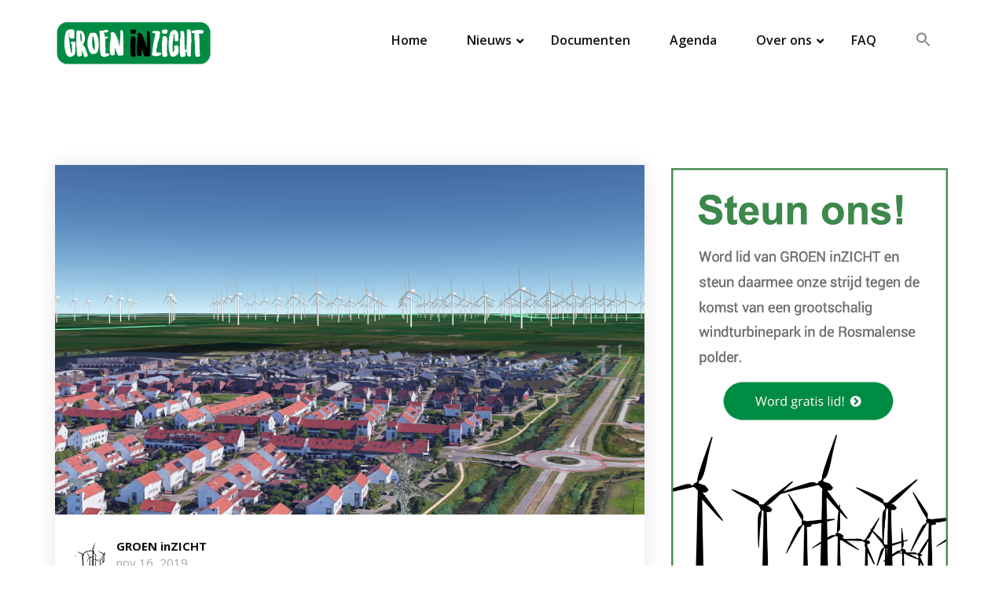

--- FILE ---
content_type: text/html; charset=UTF-8
request_url: https://www.groen-inzicht.nl/category/laatste-nieuws/page/3/
body_size: 22056
content:
<!DOCTYPE html>
<html lang="nl-NL" class="no-js no-svg">
<head>
	<meta http-equiv="X-UA-Compatible" content="IE=edge">
    <meta name="viewport" content="width=device-width, initial-scale=1.0">  
    <meta http-equiv="Content-Type" content="text/html" charset="UTF-8" />
	<meta name="generator" content="WordPress 6.9"/>
	<!-- Theme Css -->
		
	
		<link rel="shortcut icon" href="//www.groen-inzicht.nl/wp-content/uploads/2018/09/favicon-groen-inzicht.png" /> 
		<meta name='robots' content='index, follow, max-image-preview:large, max-snippet:-1, max-video-preview:-1' />

	<!-- This site is optimized with the Yoast SEO plugin v26.8 - //yoast.com/product/yoast-seo-wordpress/ -->
	<title>Laatste nieuws Archieven - Pagina 3 van 4 - Vereniging GROEN inZICHT</title>
	<link rel="canonical" href="https://www.groen-inzicht.nl/category/laatste-nieuws/page/3/" />
	<link rel="prev" href="//www.groen-inzicht.nl/category/laatste-nieuws/page/2/" />
	<link rel="next" href="//www.groen-inzicht.nl/category/laatste-nieuws/page/4/" />
	<meta property="og:locale" content="nl_NL" />
	<meta property="og:type" content="article" />
	<meta property="og:title" content="Laatste nieuws Archieven - Pagina 3 van 4 - Vereniging GROEN inZICHT" />
	<meta property="og:url" content="//www.groen-inzicht.nl/category/laatste-nieuws/" />
	<meta property="og:site_name" content="Vereniging GROEN inZICHT" />
	<meta name="twitter:card" content="summary_large_image" />
	<script type="application/ld+json" class="yoast-schema-graph">{"@context":"//schema.org","@graph":[{"@type":"CollectionPage","@id":"//www.groen-inzicht.nl/category/laatste-nieuws/","url":"//www.groen-inzicht.nl/category/laatste-nieuws/page/3/","name":"Laatste nieuws Archieven - Pagina 3 van 4 - Vereniging GROEN inZICHT","isPartOf":{"@id":"//www.groen-inzicht.nl/#website"},"primaryImageOfPage":{"@id":"//www.groen-inzicht.nl/category/laatste-nieuws/page/3/#primaryimage"},"image":{"@id":"//www.groen-inzicht.nl/category/laatste-nieuws/page/3/#primaryimage"},"thumbnailUrl":"//www.groen-inzicht.nl/wp-content/uploads/2019/11/Schermafbeelding-2019-11-15-om-11.22.33-e1573926670530.png","breadcrumb":{"@id":"//www.groen-inzicht.nl/category/laatste-nieuws/page/3/#breadcrumb"},"inLanguage":"nl-NL"},{"@type":"ImageObject","inLanguage":"nl-NL","@id":"//www.groen-inzicht.nl/category/laatste-nieuws/page/3/#primaryimage","url":"//www.groen-inzicht.nl/wp-content/uploads/2019/11/Schermafbeelding-2019-11-15-om-11.22.33-e1573926670530.png","contentUrl":"//www.groen-inzicht.nl/wp-content/uploads/2019/11/Schermafbeelding-2019-11-15-om-11.22.33-e1573926670530.png","width":1950,"height":1158},{"@type":"BreadcrumbList","@id":"//www.groen-inzicht.nl/category/laatste-nieuws/page/3/#breadcrumb","itemListElement":[{"@type":"ListItem","position":1,"name":"Home","item":"//www.groen-inzicht.nl/"},{"@type":"ListItem","position":2,"name":"Laatste nieuws"}]},{"@type":"WebSite","@id":"//www.groen-inzicht.nl/#website","url":"//www.groen-inzicht.nl/","name":"Vereniging GROEN inZICHT","description":"Bewoners tegen grootschalig windturbinepark","potentialAction":[{"@type":"SearchAction","target":{"@type":"EntryPoint","urlTemplate":"//www.groen-inzicht.nl/?s={search_term_string}"},"query-input":{"@type":"PropertyValueSpecification","valueRequired":true,"valueName":"search_term_string"}}],"inLanguage":"nl-NL"}]}</script>
	<!-- / Yoast SEO plugin. -->


<link rel='dns-prefetch' href='//fonts.googleapis.com' />
<link rel="alternate" type="application/rss+xml" title="Vereniging GROEN inZICHT &raquo; feed" href="//www.groen-inzicht.nl/feed/" />
<link rel="alternate" type="application/rss+xml" title="Vereniging GROEN inZICHT &raquo; reacties feed" href="//www.groen-inzicht.nl/comments/feed/" />
<link rel="alternate" type="application/rss+xml" title="Vereniging GROEN inZICHT &raquo; Laatste nieuws categorie feed" href="//www.groen-inzicht.nl/category/laatste-nieuws/feed/" />
<style id='wp-img-auto-sizes-contain-inline-css' type='text/css'>
img:is([sizes=auto i],[sizes^="auto," i]){contain-intrinsic-size:3000px 1500px}
/*# sourceURL=wp-img-auto-sizes-contain-inline-css */
</style>
<style id='wp-emoji-styles-inline-css' type='text/css'>

	img.wp-smiley, img.emoji {
		display: inline !important;
		border: none !important;
		box-shadow: none !important;
		height: 1em !important;
		width: 1em !important;
		margin: 0 0.07em !important;
		vertical-align: -0.1em !important;
		background: none !important;
		padding: 0 !important;
	}
/*# sourceURL=wp-emoji-styles-inline-css */
</style>
<style id='wp-block-library-inline-css' type='text/css'>
:root{--wp-block-synced-color:#7a00df;--wp-block-synced-color--rgb:122,0,223;--wp-bound-block-color:var(--wp-block-synced-color);--wp-editor-canvas-background:#ddd;--wp-admin-theme-color:#007cba;--wp-admin-theme-color--rgb:0,124,186;--wp-admin-theme-color-darker-10:#006ba1;--wp-admin-theme-color-darker-10--rgb:0,107,160.5;--wp-admin-theme-color-darker-20:#005a87;--wp-admin-theme-color-darker-20--rgb:0,90,135;--wp-admin-border-width-focus:2px}@media (min-resolution:192dpi){:root{--wp-admin-border-width-focus:1.5px}}.wp-element-button{cursor:pointer}:root .has-very-light-gray-background-color{background-color:#eee}:root .has-very-dark-gray-background-color{background-color:#313131}:root .has-very-light-gray-color{color:#eee}:root .has-very-dark-gray-color{color:#313131}:root .has-vivid-green-cyan-to-vivid-cyan-blue-gradient-background{background:linear-gradient(135deg,#00d084,#0693e3)}:root .has-purple-crush-gradient-background{background:linear-gradient(135deg,#34e2e4,#4721fb 50%,#ab1dfe)}:root .has-hazy-dawn-gradient-background{background:linear-gradient(135deg,#faaca8,#dad0ec)}:root .has-subdued-olive-gradient-background{background:linear-gradient(135deg,#fafae1,#67a671)}:root .has-atomic-cream-gradient-background{background:linear-gradient(135deg,#fdd79a,#004a59)}:root .has-nightshade-gradient-background{background:linear-gradient(135deg,#330968,#31cdcf)}:root .has-midnight-gradient-background{background:linear-gradient(135deg,#020381,#2874fc)}:root{--wp--preset--font-size--normal:16px;--wp--preset--font-size--huge:42px}.has-regular-font-size{font-size:1em}.has-larger-font-size{font-size:2.625em}.has-normal-font-size{font-size:var(--wp--preset--font-size--normal)}.has-huge-font-size{font-size:var(--wp--preset--font-size--huge)}.has-text-align-center{text-align:center}.has-text-align-left{text-align:left}.has-text-align-right{text-align:right}.has-fit-text{white-space:nowrap!important}#end-resizable-editor-section{display:none}.aligncenter{clear:both}.items-justified-left{justify-content:flex-start}.items-justified-center{justify-content:center}.items-justified-right{justify-content:flex-end}.items-justified-space-between{justify-content:space-between}.screen-reader-text{border:0;clip-path:inset(50%);height:1px;margin:-1px;overflow:hidden;padding:0;position:absolute;width:1px;word-wrap:normal!important}.screen-reader-text:focus{background-color:#ddd;clip-path:none;color:#444;display:block;font-size:1em;height:auto;left:5px;line-height:normal;padding:15px 23px 14px;text-decoration:none;top:5px;width:auto;z-index:100000}html :where(.has-border-color){border-style:solid}html :where([style*=border-top-color]){border-top-style:solid}html :where([style*=border-right-color]){border-right-style:solid}html :where([style*=border-bottom-color]){border-bottom-style:solid}html :where([style*=border-left-color]){border-left-style:solid}html :where([style*=border-width]){border-style:solid}html :where([style*=border-top-width]){border-top-style:solid}html :where([style*=border-right-width]){border-right-style:solid}html :where([style*=border-bottom-width]){border-bottom-style:solid}html :where([style*=border-left-width]){border-left-style:solid}html :where(img[class*=wp-image-]){height:auto;max-width:100%}:where(figure){margin:0 0 1em}html :where(.is-position-sticky){--wp-admin--admin-bar--position-offset:var(--wp-admin--admin-bar--height,0px)}@media screen and (max-width:600px){html :where(.is-position-sticky){--wp-admin--admin-bar--position-offset:0px}}

/*# sourceURL=wp-block-library-inline-css */
</style><style id='wp-block-paragraph-inline-css' type='text/css'>
.is-small-text{font-size:.875em}.is-regular-text{font-size:1em}.is-large-text{font-size:2.25em}.is-larger-text{font-size:3em}.has-drop-cap:not(:focus):first-letter{float:left;font-size:8.4em;font-style:normal;font-weight:100;line-height:.68;margin:.05em .1em 0 0;text-transform:uppercase}body.rtl .has-drop-cap:not(:focus):first-letter{float:none;margin-left:.1em}p.has-drop-cap.has-background{overflow:hidden}:root :where(p.has-background){padding:1.25em 2.375em}:where(p.has-text-color:not(.has-link-color)) a{color:inherit}p.has-text-align-left[style*="writing-mode:vertical-lr"],p.has-text-align-right[style*="writing-mode:vertical-rl"]{rotate:180deg}
/*# sourceURL=//www.groen-inzicht.nl/wp-includes/blocks/paragraph/style.min.css */
</style>
<style id='global-styles-inline-css' type='text/css'>
:root{--wp--preset--aspect-ratio--square: 1;--wp--preset--aspect-ratio--4-3: 4/3;--wp--preset--aspect-ratio--3-4: 3/4;--wp--preset--aspect-ratio--3-2: 3/2;--wp--preset--aspect-ratio--2-3: 2/3;--wp--preset--aspect-ratio--16-9: 16/9;--wp--preset--aspect-ratio--9-16: 9/16;--wp--preset--color--black: #000000;--wp--preset--color--cyan-bluish-gray: #abb8c3;--wp--preset--color--white: #ffffff;--wp--preset--color--pale-pink: #f78da7;--wp--preset--color--vivid-red: #cf2e2e;--wp--preset--color--luminous-vivid-orange: #ff6900;--wp--preset--color--luminous-vivid-amber: #fcb900;--wp--preset--color--light-green-cyan: #7bdcb5;--wp--preset--color--vivid-green-cyan: #00d084;--wp--preset--color--pale-cyan-blue: #8ed1fc;--wp--preset--color--vivid-cyan-blue: #0693e3;--wp--preset--color--vivid-purple: #9b51e0;--wp--preset--gradient--vivid-cyan-blue-to-vivid-purple: linear-gradient(135deg,rgb(6,147,227) 0%,rgb(155,81,224) 100%);--wp--preset--gradient--light-green-cyan-to-vivid-green-cyan: linear-gradient(135deg,rgb(122,220,180) 0%,rgb(0,208,130) 100%);--wp--preset--gradient--luminous-vivid-amber-to-luminous-vivid-orange: linear-gradient(135deg,rgb(252,185,0) 0%,rgb(255,105,0) 100%);--wp--preset--gradient--luminous-vivid-orange-to-vivid-red: linear-gradient(135deg,rgb(255,105,0) 0%,rgb(207,46,46) 100%);--wp--preset--gradient--very-light-gray-to-cyan-bluish-gray: linear-gradient(135deg,rgb(238,238,238) 0%,rgb(169,184,195) 100%);--wp--preset--gradient--cool-to-warm-spectrum: linear-gradient(135deg,rgb(74,234,220) 0%,rgb(151,120,209) 20%,rgb(207,42,186) 40%,rgb(238,44,130) 60%,rgb(251,105,98) 80%,rgb(254,248,76) 100%);--wp--preset--gradient--blush-light-purple: linear-gradient(135deg,rgb(255,206,236) 0%,rgb(152,150,240) 100%);--wp--preset--gradient--blush-bordeaux: linear-gradient(135deg,rgb(254,205,165) 0%,rgb(254,45,45) 50%,rgb(107,0,62) 100%);--wp--preset--gradient--luminous-dusk: linear-gradient(135deg,rgb(255,203,112) 0%,rgb(199,81,192) 50%,rgb(65,88,208) 100%);--wp--preset--gradient--pale-ocean: linear-gradient(135deg,rgb(255,245,203) 0%,rgb(182,227,212) 50%,rgb(51,167,181) 100%);--wp--preset--gradient--electric-grass: linear-gradient(135deg,rgb(202,248,128) 0%,rgb(113,206,126) 100%);--wp--preset--gradient--midnight: linear-gradient(135deg,rgb(2,3,129) 0%,rgb(40,116,252) 100%);--wp--preset--font-size--small: 13px;--wp--preset--font-size--medium: 20px;--wp--preset--font-size--large: 36px;--wp--preset--font-size--x-large: 42px;--wp--preset--spacing--20: 0.44rem;--wp--preset--spacing--30: 0.67rem;--wp--preset--spacing--40: 1rem;--wp--preset--spacing--50: 1.5rem;--wp--preset--spacing--60: 2.25rem;--wp--preset--spacing--70: 3.38rem;--wp--preset--spacing--80: 5.06rem;--wp--preset--shadow--natural: 6px 6px 9px rgba(0, 0, 0, 0.2);--wp--preset--shadow--deep: 12px 12px 50px rgba(0, 0, 0, 0.4);--wp--preset--shadow--sharp: 6px 6px 0px rgba(0, 0, 0, 0.2);--wp--preset--shadow--outlined: 6px 6px 0px -3px rgb(255, 255, 255), 6px 6px rgb(0, 0, 0);--wp--preset--shadow--crisp: 6px 6px 0px rgb(0, 0, 0);}:where(.is-layout-flex){gap: 0.5em;}:where(.is-layout-grid){gap: 0.5em;}body .is-layout-flex{display: flex;}.is-layout-flex{flex-wrap: wrap;align-items: center;}.is-layout-flex > :is(*, div){margin: 0;}body .is-layout-grid{display: grid;}.is-layout-grid > :is(*, div){margin: 0;}:where(.wp-block-columns.is-layout-flex){gap: 2em;}:where(.wp-block-columns.is-layout-grid){gap: 2em;}:where(.wp-block-post-template.is-layout-flex){gap: 1.25em;}:where(.wp-block-post-template.is-layout-grid){gap: 1.25em;}.has-black-color{color: var(--wp--preset--color--black) !important;}.has-cyan-bluish-gray-color{color: var(--wp--preset--color--cyan-bluish-gray) !important;}.has-white-color{color: var(--wp--preset--color--white) !important;}.has-pale-pink-color{color: var(--wp--preset--color--pale-pink) !important;}.has-vivid-red-color{color: var(--wp--preset--color--vivid-red) !important;}.has-luminous-vivid-orange-color{color: var(--wp--preset--color--luminous-vivid-orange) !important;}.has-luminous-vivid-amber-color{color: var(--wp--preset--color--luminous-vivid-amber) !important;}.has-light-green-cyan-color{color: var(--wp--preset--color--light-green-cyan) !important;}.has-vivid-green-cyan-color{color: var(--wp--preset--color--vivid-green-cyan) !important;}.has-pale-cyan-blue-color{color: var(--wp--preset--color--pale-cyan-blue) !important;}.has-vivid-cyan-blue-color{color: var(--wp--preset--color--vivid-cyan-blue) !important;}.has-vivid-purple-color{color: var(--wp--preset--color--vivid-purple) !important;}.has-black-background-color{background-color: var(--wp--preset--color--black) !important;}.has-cyan-bluish-gray-background-color{background-color: var(--wp--preset--color--cyan-bluish-gray) !important;}.has-white-background-color{background-color: var(--wp--preset--color--white) !important;}.has-pale-pink-background-color{background-color: var(--wp--preset--color--pale-pink) !important;}.has-vivid-red-background-color{background-color: var(--wp--preset--color--vivid-red) !important;}.has-luminous-vivid-orange-background-color{background-color: var(--wp--preset--color--luminous-vivid-orange) !important;}.has-luminous-vivid-amber-background-color{background-color: var(--wp--preset--color--luminous-vivid-amber) !important;}.has-light-green-cyan-background-color{background-color: var(--wp--preset--color--light-green-cyan) !important;}.has-vivid-green-cyan-background-color{background-color: var(--wp--preset--color--vivid-green-cyan) !important;}.has-pale-cyan-blue-background-color{background-color: var(--wp--preset--color--pale-cyan-blue) !important;}.has-vivid-cyan-blue-background-color{background-color: var(--wp--preset--color--vivid-cyan-blue) !important;}.has-vivid-purple-background-color{background-color: var(--wp--preset--color--vivid-purple) !important;}.has-black-border-color{border-color: var(--wp--preset--color--black) !important;}.has-cyan-bluish-gray-border-color{border-color: var(--wp--preset--color--cyan-bluish-gray) !important;}.has-white-border-color{border-color: var(--wp--preset--color--white) !important;}.has-pale-pink-border-color{border-color: var(--wp--preset--color--pale-pink) !important;}.has-vivid-red-border-color{border-color: var(--wp--preset--color--vivid-red) !important;}.has-luminous-vivid-orange-border-color{border-color: var(--wp--preset--color--luminous-vivid-orange) !important;}.has-luminous-vivid-amber-border-color{border-color: var(--wp--preset--color--luminous-vivid-amber) !important;}.has-light-green-cyan-border-color{border-color: var(--wp--preset--color--light-green-cyan) !important;}.has-vivid-green-cyan-border-color{border-color: var(--wp--preset--color--vivid-green-cyan) !important;}.has-pale-cyan-blue-border-color{border-color: var(--wp--preset--color--pale-cyan-blue) !important;}.has-vivid-cyan-blue-border-color{border-color: var(--wp--preset--color--vivid-cyan-blue) !important;}.has-vivid-purple-border-color{border-color: var(--wp--preset--color--vivid-purple) !important;}.has-vivid-cyan-blue-to-vivid-purple-gradient-background{background: var(--wp--preset--gradient--vivid-cyan-blue-to-vivid-purple) !important;}.has-light-green-cyan-to-vivid-green-cyan-gradient-background{background: var(--wp--preset--gradient--light-green-cyan-to-vivid-green-cyan) !important;}.has-luminous-vivid-amber-to-luminous-vivid-orange-gradient-background{background: var(--wp--preset--gradient--luminous-vivid-amber-to-luminous-vivid-orange) !important;}.has-luminous-vivid-orange-to-vivid-red-gradient-background{background: var(--wp--preset--gradient--luminous-vivid-orange-to-vivid-red) !important;}.has-very-light-gray-to-cyan-bluish-gray-gradient-background{background: var(--wp--preset--gradient--very-light-gray-to-cyan-bluish-gray) !important;}.has-cool-to-warm-spectrum-gradient-background{background: var(--wp--preset--gradient--cool-to-warm-spectrum) !important;}.has-blush-light-purple-gradient-background{background: var(--wp--preset--gradient--blush-light-purple) !important;}.has-blush-bordeaux-gradient-background{background: var(--wp--preset--gradient--blush-bordeaux) !important;}.has-luminous-dusk-gradient-background{background: var(--wp--preset--gradient--luminous-dusk) !important;}.has-pale-ocean-gradient-background{background: var(--wp--preset--gradient--pale-ocean) !important;}.has-electric-grass-gradient-background{background: var(--wp--preset--gradient--electric-grass) !important;}.has-midnight-gradient-background{background: var(--wp--preset--gradient--midnight) !important;}.has-small-font-size{font-size: var(--wp--preset--font-size--small) !important;}.has-medium-font-size{font-size: var(--wp--preset--font-size--medium) !important;}.has-large-font-size{font-size: var(--wp--preset--font-size--large) !important;}.has-x-large-font-size{font-size: var(--wp--preset--font-size--x-large) !important;}
/*# sourceURL=global-styles-inline-css */
</style>

<style id='classic-theme-styles-inline-css' type='text/css'>
/*! This file is auto-generated */
.wp-block-button__link{color:#fff;background-color:#32373c;border-radius:9999px;box-shadow:none;text-decoration:none;padding:calc(.667em + 2px) calc(1.333em + 2px);font-size:1.125em}.wp-block-file__button{background:#32373c;color:#fff;text-decoration:none}
/*# sourceURL=/wp-includes/css/classic-themes.min.css */
</style>
<link rel='stylesheet' id='ivory-search-styles-css' href='//www.groen-inzicht.nl/wp-content/plugins/add-search-to-menu/public/css/ivory-search.min.css?ver=5.5.13' type='text/css' media='all' />
<link rel='stylesheet' id='bootstrap-css' href='//www.groen-inzicht.nl/wp-content/themes/quality-pro/css/bootstrap.css?ver=6.9' type='text/css' media='all' />
<link rel='stylesheet' id='quality-style-css' href='//www.groen-inzicht.nl/wp-content/themes/groen-inzicht2020/style.css?ver=6.9' type='text/css' media='all' />
<link rel='stylesheet' id='theme-menu-css' href='//www.groen-inzicht.nl/wp-content/themes/quality-pro/css/theme-menu.css?ver=6.9' type='text/css' media='all' />
<link rel='stylesheet' id='font-awesome-min-css' href='//www.groen-inzicht.nl/wp-content/themes/quality-pro/css/font-awesome/css/font-awesome.min.css?ver=6.9' type='text/css' media='all' />
<link rel='stylesheet' id='layout-css' href='//www.groen-inzicht.nl/wp-content/themes/quality-pro/css/switcher/layout-responsive.css?ver=6.9' type='text/css' media='all' />
<link rel='stylesheet' id='owl-carousel-css' href='//www.groen-inzicht.nl/wp-content/themes/quality-pro/css/owl.carousel.css?ver=6.9' type='text/css' media='all' />
<link rel='stylesheet' id='lightbox-css' href='//www.groen-inzicht.nl/wp-content/themes/quality-pro/css/lightbox.css?ver=6.9' type='text/css' media='all' />
<link rel='stylesheet' id='quality-fonts-css' href='//fonts.googleapis.com/css?family=Open+Sans%3A300%2C400%2C600%2C700%2C800%7CRoboto%3A100%2C300%2C400%2C500%2C600%2C700%2C900%7CRaleway%3A600%7Citalic&#038;subset=latin%2Clatin-ext' type='text/css' media='all' />
<link rel='stylesheet' id='slb_core-css' href='//www.groen-inzicht.nl/wp-content/plugins/simple-lightbox/client/css/app.css?ver=2.9.4' type='text/css' media='all' />
<!--n2css--><!--n2js--><script type="text/javascript" src="//www.groen-inzicht.nl/wp-includes/js/dist/hooks.min.js?ver=dd5603f07f9220ed27f1" id="wp-hooks-js"></script>
<script type="text/javascript" id="say-what-js-js-extra">
/* <![CDATA[ */
var say_what_data = {"replacements":{"quality|% comments|":"% reacties","quality|No Comments|":"Geen reacties","quality|One comment|":"E\u00e9n reactie","quality|In|":"in"}};
//# sourceURL=say-what-js-js-extra
/* ]]> */
</script>
<script type="text/javascript" src="//www.groen-inzicht.nl/wp-content/plugins/say-what/assets/build/frontend.js?ver=fd31684c45e4d85aeb4e" id="say-what-js-js"></script>
<script type="text/javascript" src="//www.groen-inzicht.nl/wp-includes/js/jquery/jquery.min.js?ver=3.7.1" id="jquery-core-js"></script>
<script type="text/javascript" src="//www.groen-inzicht.nl/wp-includes/js/jquery/jquery-migrate.min.js?ver=3.4.1" id="jquery-migrate-js"></script>
<script type="text/javascript" src="//www.groen-inzicht.nl/wp-content/themes/quality-pro/js/bootstrap.min.js?ver=6.9" id="bootstrap-js"></script>
<script type="text/javascript" src="//www.groen-inzicht.nl/wp-content/themes/quality-pro/js/menu/menu.js?ver=6.9" id="menu-js"></script>
<script type="text/javascript" src="//www.groen-inzicht.nl/wp-content/themes/quality-pro/js/menu/wow.min.js?ver=6.9" id="wow-min-menu-js"></script>
<script type="text/javascript" src="//www.groen-inzicht.nl/wp-content/themes/quality-pro/js/owl.carousel.min.js?ver=6.9" id="owl.carousel.min-js"></script>
<script type="text/javascript" src="//www.groen-inzicht.nl/wp-content/themes/quality-pro/js/masonry/mp.mansory.min.js?ver=6.9" id="quality-mp-masonry-js-js"></script>
<link rel="//api.w.org/" href="//www.groen-inzicht.nl/wp-json/" /><link rel="alternate" title="JSON" type="application/json" href="//www.groen-inzicht.nl/wp-json/wp/v2/categories/24" /><link rel="EditURI" type="application/rsd+xml" title="RSD" href="//www.groen-inzicht.nl/xmlrpc.php?rsd" />
<meta name="generator" content="WordPress 6.9" />
<!-- Analytics by WP Statistics - //wp-statistics.com -->
<style>body.boxed{ background-image:url("//www.groen-inzicht.nl/wp-content/themes/quality-pro/images/bg-patterns/bg_img1.png");}</style><link rel="icon" href="//www.groen-inzicht.nl/wp-content/uploads/2018/09/cropped-favicon-groen-inzicht-32x32.png" sizes="32x32" />
<link rel="icon" href="//www.groen-inzicht.nl/wp-content/uploads/2018/09/cropped-favicon-groen-inzicht-192x192.png" sizes="192x192" />
<link rel="apple-touch-icon" href="//www.groen-inzicht.nl/wp-content/uploads/2018/09/cropped-favicon-groen-inzicht-180x180.png" />
<meta name="msapplication-TileImage" content="//www.groen-inzicht.nl/wp-content/uploads/2018/09/cropped-favicon-groen-inzicht-270x270.png" />
		<style type="text/css" id="wp-custom-css">
			.page-title-section { display: none !important; }

/* sticker*/
body.home .header-sidebar {
	display: block;
    background: none !important;
    /*width: 220px;
    min-height: 220px;*/
    position: absolute;
    z-index: 100;
    top: 120px;
    left: 350px;
}
.header-sidebar {display: none;}/* sticker niet op overige pagina's*/
aside#custom_html-2{position: relative;margin: -50px 0 0 0;
padding: 0 0 20px 20px; background-color: transparent;}
a.sticker img{transition: transform .2s;}
a:hover.sticker img{-ms-transform: scale(1.1); /* IE 9 */
  -webkit-transform: scale(0.9); /* Safari 3-8 */
  transform: scale(0.9);}

/* Gravity Forms*/
.nolabel .gfield_label{display:none !important;}
.aanmelden-nb label{color:#008b43;font-size:1.000rem;}
.home-nb .gchoice_4_2 label#label_4_2{font-size: 1em;display: inline;}

/*blockquote*/
blockquote::before {
    content: "“";	font-size: 5em;}

@media only screen and (max-width: 1500px) {
.header-sidebar{left: 250px !important;}
}
@media only screen and (max-width: 1370px) {
.header-sidebar{left: 200px !important;}
}
@media only screen and (max-width: 1370px) {
.header-sidebar{left: 150px !important;}
}
@media only screen and (max-width: 1250px) {
.header-sidebar .container {width: 850px;}	
.header-sidebar{left: 300px !important;}
}
@media only screen and (max-width: 1200px) {
.header-sidebar .container {width: 850px;}	
.header-sidebar{top:200px !important;}
}
@media only screen and (max-width: 1170px) {
.header-sidebar .container {width: 850px;}	
.header-sidebar{left: 200px !important;}
}
@media only screen and (max-width: 1170px) {
.header-sidebar .container {width: 850px;}	
.header-sidebar{left: 150px !important;}
}
@media only screen and (max-width: 992px) {
.header-sidebar .container {width: 850px;}
.header-sidebar{top: 100px !important;
left: 70% !important;}
}
@media only screen and (max-width: 768px) {
.header-sidebar{left: 60% !important;}
}
@media only screen and (max-width: 520px) {
.header-sidebar{top:140px !important;left: 50% !important;}
}
@media only screen and (max-width: 420px) {
.header-sidebar{left: 60% !important;}
.header-sidebar .container {width: 150px;
}
}
/* Accordion Styles */
.accordion {
margin-bottom: 0px;
}
.accordion-title {
background-color:#f4f4f4;
margin-top: 0px;
padding: 10px;
cursor: pointer;
}
.accordion-title:after {
content: '\2228';
float: right;
transition: 0.2s;
}
.accordion-title.open:after {
-webkit-transform: rotate(90deg);
-ms-transform: rotate(90deg);
transform: rotate(90deg);
}
.accordion-content {
padding-left:10px;
padding-bottom:20px;
}
.accordion-title:hover {}
.accordion-title:first-child {border: none;}
.accordion-title.open {cursor: default;}
h3.accordion-title {font-size:100%; font-weight:600;}

		</style>
					<style type="text/css">
					</style>
		<script src="//kit.fontawesome.com/8e91dc72fe.js" crossorigin="anonymous"></script>
<link rel='stylesheet' id='ivory-ajax-search-styles-css' href='//www.groen-inzicht.nl/wp-content/plugins/add-search-to-menu/public/css/ivory-ajax-search.min.css?ver=5.5.13' type='text/css' media='all' />
<link rel='stylesheet' id='laposta-signup-basic.lsb-form-always-css' href='//www.groen-inzicht.nl/wp-content/plugins/laposta-signup-basic/assets/css/lsb-form-always.css?ver=3.2.4' type='text/css' media='all' />
<link rel='stylesheet' id='laposta-signup-basic.lsb-form-default-css' href='//www.groen-inzicht.nl/wp-content/plugins/laposta-signup-basic/assets/css/lsb-form-default.css?ver=3.2.4' type='text/css' media='all' />
<link rel='stylesheet' id='mediaelement-css' href='//www.groen-inzicht.nl/wp-includes/js/mediaelement/mediaelementplayer-legacy.min.css?ver=4.2.17' type='text/css' media='all' />
<link rel='stylesheet' id='wp-mediaelement-css' href='//www.groen-inzicht.nl/wp-includes/js/mediaelement/wp-mediaelement.min.css?ver=6.9' type='text/css' media='all' />
</head>
<body class="archive paged category category-laatste-nieuws category-24 paged-3 category-paged-3 wp-theme-quality-pro wp-child-theme-groen-inzicht2020 wide quality-pro" >
<!-- Wrapper -->
<div id="wrapper">
	
<!--Header Logo & Menus-->
	<nav class="navbar navbar-custom" role="navigation">
	  <div class="container-fluid padding-0">
		<!-- Brand and toggle get grouped for better mobile display -->
		<div class="navbar-header">
			<a class="navbar-brand" href="//www.groen-inzicht.nl/">
							<img src="//www.groen-inzicht.nl/wp-content/uploads/2018/09/logo-groen-in-zicht-1.png" style="height:58px; width:200px;" />
							</a>
		    <button class="navbar-toggle" type="button" data-toggle="collapse" data-target="#custom-collapse">
				<span class="sr-only">Toggle navigation</span>
				<span class="icon-bar"></span>
				<span class="icon-bar"></span>
				<span class="icon-bar"></span>
		    </button>
		</div>
		<!-- Collect the nav links, forms, and other content for toggling -->
				<div class="collapse navbar-collapse" id="custom-collapse">
									<style type="text/css" media="screen">
							#is-ajax-search-result-2050 .is-highlight { background-color: #FFFFB9 !important;}
							#is-ajax-search-result-2050 .meta .is-highlight { background-color: transparent !important;}
							</style>
						<ul class="nav navbar-nav navbar-right"><li id="menu-item-48" class="menu-item menu-item-type-post_type menu-item-object-page menu-item-home menu-item-48"><a href="//www.groen-inzicht.nl/">Home</a></li>
<li id="menu-item-2047" class="menu-item menu-item-type-custom menu-item-object-custom menu-item-has-children menu-item-2047 dropdown"><a href="//www.groen-inzicht.nl/laatstenieuws/" data-target="#" class="dropdown-toggle" data-toggle="dropdown">Nieuws</b></a>
<ul class="dropdown-menu">
	<li id="menu-item-362" class="menu-item menu-item-type-post_type menu-item-object-page menu-item-362"><a href="//www.groen-inzicht.nl/laatstenieuws/">Laatste nieuws</a></li>
	<li id="menu-item-505" class="menu-item menu-item-type-post_type menu-item-object-page menu-item-505"><a href="//www.groen-inzicht.nl/twitter/">Duurzaam nieuws</a></li>
	<li id="menu-item-2207" class="menu-item menu-item-type-post_type menu-item-object-page menu-item-2207"><a href="//www.groen-inzicht.nl/groen-inzicht-in-de-media/">GROEN inZICHT in de media</a></li>
</ul>
</li>
<li id="menu-item-2139" class="menu-item menu-item-type-post_type menu-item-object-page menu-item-2139"><a href="//www.groen-inzicht.nl/documenten/">Documenten</a></li>
<li id="menu-item-1422" class="menu-item menu-item-type-post_type menu-item-object-page menu-item-1422"><a href="//www.groen-inzicht.nl/agenda/">Agenda</a></li>
<li id="menu-item-47" class="menu-item menu-item-type-post_type menu-item-object-page menu-item-has-children menu-item-47 dropdown"><a href="//www.groen-inzicht.nl/about/" data-target="#" class="dropdown-toggle" data-toggle="dropdown">Over ons</b></a>
<ul class="dropdown-menu">
	<li id="menu-item-1423" class="menu-item menu-item-type-post_type menu-item-object-page menu-item-1423"><a href="//www.groen-inzicht.nl/about/">Over ons</a></li>
	<li id="menu-item-431" class="menu-item menu-item-type-post_type menu-item-object-page menu-item-431"><a href="//www.groen-inzicht.nl/manifest/">Manifest</a></li>
	<li id="menu-item-2012" class="menu-item menu-item-type-post_type menu-item-object-page menu-item-2012"><a href="//www.groen-inzicht.nl/donatie/">Steun ons met een donatie!</a></li>
</ul>
</li>
<li id="menu-item-2277" class="menu-item menu-item-type-post_type menu-item-object-page menu-item-2277"><a href="//www.groen-inzicht.nl/faq-veelgestelde-vragen/">FAQ</a></li>
<li class=" astm-search-menu is-menu full-width-menu menu-item"><a href="#" role="button" aria-label="Link naar zoek pictogram"><svg width="20" height="20" class="search-icon" role="img" viewBox="2 9 20 5" focusable="false" aria-label="Zoeken">
						<path class="search-icon-path" d="M15.5 14h-.79l-.28-.27C15.41 12.59 16 11.11 16 9.5 16 5.91 13.09 3 9.5 3S3 5.91 3 9.5 5.91 16 9.5 16c1.61 0 3.09-.59 4.23-1.57l.27.28v.79l5 4.99L20.49 19l-4.99-5zm-6 0C7.01 14 5 11.99 5 9.5S7.01 5 9.5 5 14 7.01 14 9.5 11.99 14 9.5 14z"></path></svg></a><form data-min-no-for-search=1 data-result-box-max-height=400 data-form-id=2050 class="is-search-form is-form-style is-form-style-3 is-form-id-2050 is-ajax-search" action="//www.groen-inzicht.nl/" method="get" role="search" ><label for="is-search-input-2050"><span class="is-screen-reader-text">Zoek naar:</span><input  type="search" id="is-search-input-2050" name="s" value="" class="is-search-input" placeholder="Zoeken..." autocomplete=off /><span class="is-loader-image" style="display: none;background-image:url(//www.groen-inzicht.nl/wp-content/plugins/add-search-to-menu/public/images/spinner.gif);" ></span></label><button type="submit" class="is-search-submit"><span class="is-screen-reader-text">Zoekknop</span><span class="is-search-icon"><svg focusable="false" aria-label="Zoeken" xmlns="//www.w3.org/2000/svg" viewBox="0 0 24 24" width="24px"><path d="M15.5 14h-.79l-.28-.27C15.41 12.59 16 11.11 16 9.5 16 5.91 13.09 3 9.5 3S3 5.91 3 9.5 5.91 16 9.5 16c1.61 0 3.09-.59 4.23-1.57l.27.28v.79l5 4.99L20.49 19l-4.99-5zm-6 0C7.01 14 5 11.99 5 9.5S7.01 5 9.5 5 14 7.01 14 9.5 11.99 14 9.5 14z"></path></svg></span></button></form></li></ul>		</div><!-- /.navbar-collapse -->
	  </div><!-- /.container-fluid -->
	</nav>
<div class="clearfix"></div>			<!-- Page Title Section -->
<section class="page-title-section bg-grey">		
	<div class="container">
		<div class="row">
			<div class="col-md-12 col-sm-12 col-xs-12">
			<ul class="page-breadcrumb text-center"><li><a href="//www.groen-inzicht.nl">Home</a></li><li class="active"><a href="//www.groen-inzicht.nl:443/category/laatste-nieuws/page/3/">Archief op categorie "Laatste nieuws"</a></li></ul>			<div class="page-title text-center">
			<h1> Laatste nieuws</h1>			</div>
				
				
			</div>
		</div>
	</div>	
</section>	
	<section id="section-block" class="site-content">
	<div class="container">
		<div class="row">
		<!--Blog Posts-->
	<div class="col-md-8 col-xs-12">			<div class="news">
				<article class="post" class="post-1272 post type-post status-publish format-standard has-post-thumbnail hentry category-gemeente-s-hertogenbosch category-laatste-nieuws category-visie-energielandschap category-windcollectief-oss-den-bosch category-windpark-den-bosch-b-v tag-gemeente-s-hertogenbosch tag-groen-inzicht tag-visie-energielandschap tag-windmolen tag-windmolenpark tag-windpark-den-bosch-b-v tag-windturbinepark tag-windturbines">	
		<figure class="post-thumbnail">
								<a  href="//www.groen-inzicht.nl/windcollectief-oss-den-bosch/oproep-kom-allen-maandag-aanstaande-naar-bijeenkomst-informeren-ontmoeten/">
				<img width="1950" height="1158" src="//www.groen-inzicht.nl/wp-content/uploads/2019/11/Schermafbeelding-2019-11-15-om-11.22.33-e1573926670530.png" class="img-responsive wp-post-image" alt="" decoding="async" fetchpriority="high" srcset="//www.groen-inzicht.nl/wp-content/uploads/2019/11/Schermafbeelding-2019-11-15-om-11.22.33-e1573926670530.png 1950w, //www.groen-inzicht.nl/wp-content/uploads/2019/11/Schermafbeelding-2019-11-15-om-11.22.33-e1573926670530-300x178.png 300w, //www.groen-inzicht.nl/wp-content/uploads/2019/11/Schermafbeelding-2019-11-15-om-11.22.33-e1573926670530-768x456.png 768w, //www.groen-inzicht.nl/wp-content/uploads/2019/11/Schermafbeelding-2019-11-15-om-11.22.33-e1573926670530-1024x608.png 1024w" sizes="(max-width: 1950px) 100vw, 1950px" />			</a>
				
			
		</figure>
		<div class="post-content">
					
			<div class="item-meta">
				<a class="author-image item-image" href="//www.groen-inzicht.nl/author/groen-inzicht/"><img alt='' src='//secure.gravatar.com/avatar/224e91cb24b8913460bb72ef219ab8e63e13d13cbbf033e4d6aed333ae22a529?s=40&#038;d=mm&#038;r=g' srcset='//secure.gravatar.com/avatar/224e91cb24b8913460bb72ef219ab8e63e13d13cbbf033e4d6aed333ae22a529?s=80&#038;d=mm&#038;r=g 2x' class='comment_img avatar-40 photo' height='40' width='40' decoding='async'/></a>
				 <a href="//www.groen-inzicht.nl/author/groen-inzicht/">GROEN inZICHT</a>
				<br>
				<a class="entry-date" href="//www.groen-inzicht.nl/2019/11/">
				nov 16, 2019</a>
			</div>	
						<header class="entry-header">
				<h2 class="entry-title"><a href="//www.groen-inzicht.nl/windcollectief-oss-den-bosch/oproep-kom-allen-maandag-aanstaande-naar-bijeenkomst-informeren-ontmoeten/">OPROEP: kom allen maandag aanstaande naar bijeenkomst Informeren &#038; Ontmoeten</a></h2>
			</header>	
			<div class="entry-content">
				<p>Maandag aanstaande, 18 november, is er een Raadsbijeenkomst Informeren &amp; Ontmoeten in het Bestuurscentrum (Achter het Stadhuis 5-7). Tijdens deze bijeenkomst wordt de gemeenteraad onder andere geïnformeerd over de Ontwerpvisie Energielandschap, waarin staat dat ze kiezen voor de Rosmalense polder voor het grootschalig opwekken van duurzame energie.</p>
<p>GROEN inZICHT is erbij en heeft 5 minuten &#8216;inspreektijd&#8217;. Daar zullen we goed gebruik van maken.  We willen iedereen uitnodigen om naar deze bijeenkomst te komen. Kom je ook? </p>
<p><a href="//www.groen-inzicht.nl/windcollectief-oss-den-bosch/oproep-kom-allen-maandag-aanstaande-naar-bijeenkomst-informeren-ontmoeten/#more-1272" class="more-link">Lees meer</a></p>
			</div>
					
			<hr />
			<div class="entry-meta">
				<span class="comment-links"><a href="//www.groen-inzicht.nl/windcollectief-oss-den-bosch/oproep-kom-allen-maandag-aanstaande-naar-bijeenkomst-informeren-ontmoeten/">3 reacties</a></span>
								<span class="cat-links">in<a href="//www.groen-inzicht.nl/windcollectief-oss-den-bosch/oproep-kom-allen-maandag-aanstaande-naar-bijeenkomst-informeren-ontmoeten/"><a href="//www.groen-inzicht.nl/category/gemeente-s-hertogenbosch/" rel="category tag">Gemeente 's-Hertogenbosch</a> <a href="//www.groen-inzicht.nl/category/laatste-nieuws/" rel="category tag">Laatste nieuws</a> <a href="//www.groen-inzicht.nl/category/visie-energielandschap/" rel="category tag">Visie Energielandschap</a> <a href="//www.groen-inzicht.nl/category/windcollectief-oss-den-bosch/" rel="category tag">Windcollectief Oss-Den Bosch</a> <a href="//www.groen-inzicht.nl/category/windpark-den-bosch-b-v/" rel="category tag">Windpark Den Bosch B.V.</a></a></span>
								
			</div>
					</div>
</article>			<article class="post" class="post-1170 post type-post status-publish format-standard has-post-thumbnail hentry category-gemeente-s-hertogenbosch category-laatste-nieuws category-windpark-den-bosch-b-v tag-gemeente-s-hertogenbosch tag-groen-inzicht tag-groote-wielen tag-visie-energielandschap tag-windmolen tag-windmolenpark tag-windpark-den-bosch-b-v tag-windturbinepark tag-windturbines">	
		<figure class="post-thumbnail">
								<a  href="//www.groen-inzicht.nl/windpark-den-bosch-b-v/3d-impressie-van-windturbines-windpark-den-bosch-in-rosmalense-polder/">
				<img width="1499" height="902" src="//www.groen-inzicht.nl/wp-content/uploads/2019/11/3D-impressie-Windpark-Den-Bosch-GROEN-inZICHT-e1573585046982.png" class="img-responsive wp-post-image" alt="" decoding="async" srcset="//www.groen-inzicht.nl/wp-content/uploads/2019/11/3D-impressie-Windpark-Den-Bosch-GROEN-inZICHT-e1573585046982.png 1499w, //www.groen-inzicht.nl/wp-content/uploads/2019/11/3D-impressie-Windpark-Den-Bosch-GROEN-inZICHT-e1573585046982-300x181.png 300w, //www.groen-inzicht.nl/wp-content/uploads/2019/11/3D-impressie-Windpark-Den-Bosch-GROEN-inZICHT-e1573585046982-768x462.png 768w, //www.groen-inzicht.nl/wp-content/uploads/2019/11/3D-impressie-Windpark-Den-Bosch-GROEN-inZICHT-e1573585046982-1024x616.png 1024w" sizes="(max-width: 1499px) 100vw, 1499px" />			</a>
				
			
		</figure>
		<div class="post-content">
					
			<div class="item-meta">
				<a class="author-image item-image" href="//www.groen-inzicht.nl/author/groen-inzicht/"><img alt='' src='//secure.gravatar.com/avatar/224e91cb24b8913460bb72ef219ab8e63e13d13cbbf033e4d6aed333ae22a529?s=40&#038;d=mm&#038;r=g' srcset='//secure.gravatar.com/avatar/224e91cb24b8913460bb72ef219ab8e63e13d13cbbf033e4d6aed333ae22a529?s=80&#038;d=mm&#038;r=g 2x' class='comment_img avatar-40 photo' height='40' width='40' loading='lazy' decoding='async'/></a>
				 <a href="//www.groen-inzicht.nl/author/groen-inzicht/">GROEN inZICHT</a>
				<br>
				<a class="entry-date" href="//www.groen-inzicht.nl/2019/11/">
				nov 12, 2019</a>
			</div>	
						<header class="entry-header">
				<h2 class="entry-title"><a href="//www.groen-inzicht.nl/windpark-den-bosch-b-v/3d-impressie-van-windturbines-windpark-den-bosch-in-rosmalense-polder/">3D impressie van 26 windturbines Windpark Den Bosch in Rosmalense polder</a></h2>
			</header>	
			<div class="entry-content">
				<p>GROEN inZICHT heeft een 3D impressie gemaakt van het zicht op de windturbines vanuit verschillende posities in de Watertuinen (Groote Wielen). De 3D impressie geeft een goed beeld van de impact die een dergelijk groot windturbinepark van 26 windturbines van <a href="//www.groen-inzicht.nl/onderzoek/wat-weten-we-over-windpark-den-bosch/" target="_blank" rel="noopener">Windpark Den Bosch</a> heeft op het uitzicht. We werken momenteel nog aan een 3D impressie vanuit Kruisstraat.</p>
<p><a href="//www.groen-inzicht.nl/windpark-den-bosch-b-v/3d-impressie-van-windturbines-windpark-den-bosch-in-rosmalense-polder/#more-1170" class="more-link">Lees meer</a></p>
			</div>
					
			<hr />
			<div class="entry-meta">
				<span class="comment-links"><a href="//www.groen-inzicht.nl/windpark-den-bosch-b-v/3d-impressie-van-windturbines-windpark-den-bosch-in-rosmalense-polder/">Eén reactie</a></span>
								<span class="cat-links">in<a href="//www.groen-inzicht.nl/windpark-den-bosch-b-v/3d-impressie-van-windturbines-windpark-den-bosch-in-rosmalense-polder/"><a href="//www.groen-inzicht.nl/category/gemeente-s-hertogenbosch/" rel="category tag">Gemeente 's-Hertogenbosch</a> <a href="//www.groen-inzicht.nl/category/laatste-nieuws/" rel="category tag">Laatste nieuws</a> <a href="//www.groen-inzicht.nl/category/windpark-den-bosch-b-v/" rel="category tag">Windpark Den Bosch B.V.</a></a></span>
								
			</div>
					</div>
</article>			<article class="post" class="post-1119 post type-post status-publish format-standard has-post-thumbnail hentry category-gemeente-s-hertogenbosch category-laatste-nieuws category-visie-energielandschap tag-groen-inzicht tag-verkenning-duurzame-polder tag-visie-energielandschap tag-windcollectief-oss-de-bosch tag-windmolen tag-windmolenpark tag-windpark-den-bosch-b-v tag-windturbinepark tag-windturbines">	
		<figure class="post-thumbnail">
								<a  href="//www.groen-inzicht.nl/gemeente-s-hertogenbosch/inspraak-ontwerpvisie-energielandschap-gestart-reageer-hierop-voor-2-december/">
				<img width="1280" height="777" src="//www.groen-inzicht.nl/wp-content/uploads/2018/11/drone-picture-Groote-Wielen-Groen-inzicht-e1541174135602.png" class="img-responsive wp-post-image" alt="" decoding="async" loading="lazy" srcset="//www.groen-inzicht.nl/wp-content/uploads/2018/11/drone-picture-Groote-Wielen-Groen-inzicht-e1541174135602.png 1280w, //www.groen-inzicht.nl/wp-content/uploads/2018/11/drone-picture-Groote-Wielen-Groen-inzicht-e1541174135602-300x182.png 300w, //www.groen-inzicht.nl/wp-content/uploads/2018/11/drone-picture-Groote-Wielen-Groen-inzicht-e1541174135602-768x466.png 768w, //www.groen-inzicht.nl/wp-content/uploads/2018/11/drone-picture-Groote-Wielen-Groen-inzicht-e1541174135602-1024x622.png 1024w" sizes="auto, (max-width: 1280px) 100vw, 1280px" />			</a>
				
			
		</figure>
		<div class="post-content">
					
			<div class="item-meta">
				<a class="author-image item-image" href="//www.groen-inzicht.nl/author/groen-inzicht/"><img alt='' src='//secure.gravatar.com/avatar/224e91cb24b8913460bb72ef219ab8e63e13d13cbbf033e4d6aed333ae22a529?s=40&#038;d=mm&#038;r=g' srcset='//secure.gravatar.com/avatar/224e91cb24b8913460bb72ef219ab8e63e13d13cbbf033e4d6aed333ae22a529?s=80&#038;d=mm&#038;r=g 2x' class='comment_img avatar-40 photo' height='40' width='40' loading='lazy' decoding='async'/></a>
				 <a href="//www.groen-inzicht.nl/author/groen-inzicht/">GROEN inZICHT</a>
				<br>
				<a class="entry-date" href="//www.groen-inzicht.nl/2019/11/">
				nov 6, 2019</a>
			</div>	
						<header class="entry-header">
				<h2 class="entry-title"><a href="//www.groen-inzicht.nl/gemeente-s-hertogenbosch/inspraak-ontwerpvisie-energielandschap-gestart-reageer-hierop-voor-2-december/">Inspraak Ontwerpvisie Energielandschap gestart, reageer hierop voor 2 december!</a></h2>
			</header>	
			<div class="entry-content">
				<p><strong>[UPDATE 27/11]</strong> &#8211; Naast het sturen van je zienswijze vóór 2-12 willen we ieder verzoeken uitstel te vragen bij de gemeente voor het indienen van de zienswijze op de Ontwerpvisie Energielandschap. Lees hier meer: <a href="//www.groen-inzicht.nl/gemeente-s-hertogenbosch/actie-van-onze-leden-gevraagd-stuur-een-verzoek-tot-uitstel-zienswijze-naar-de-gemeente/">Actie van onze leden gevraagd: stuur een verzoek tot uitstel zienswijze naar de gemeente</a></p>
<p><strong>[UPDATE 23/11]</strong> &#8211; GROEN inZICHT maakt een standaard zienswijze, die je naar de gemeente kunt sturen. Houd onze website de komende week in de gaten.</p>
<p>Het college van burgemeester en wethouders van gemeente ’s-Hertogenbosch hebben begin deze week de Ontwerpvisie Energielandschap bekend gemaakt. Deze visie richt zich op de opwekking zonne- en windenergie in het buitengebied van &#8216;s-Hertogenbosch. Als bewoner heeft u 4 weken de tijd om op deze visie te reageren. Ook is er op 19 november een inspraakavond. Lees de visie, reageer op de visie en kom naar de inspraakavond!</p>
<p><a href="//www.groen-inzicht.nl/gemeente-s-hertogenbosch/inspraak-ontwerpvisie-energielandschap-gestart-reageer-hierop-voor-2-december/#more-1119" class="more-link">Lees meer</a></p>
			</div>
					
			<hr />
			<div class="entry-meta">
				<span class="comment-links"><a href="//www.groen-inzicht.nl/gemeente-s-hertogenbosch/inspraak-ontwerpvisie-energielandschap-gestart-reageer-hierop-voor-2-december/">Geen reacties</a></span>
								<span class="cat-links">in<a href="//www.groen-inzicht.nl/gemeente-s-hertogenbosch/inspraak-ontwerpvisie-energielandschap-gestart-reageer-hierop-voor-2-december/"><a href="//www.groen-inzicht.nl/category/gemeente-s-hertogenbosch/" rel="category tag">Gemeente 's-Hertogenbosch</a> <a href="//www.groen-inzicht.nl/category/laatste-nieuws/" rel="category tag">Laatste nieuws</a> <a href="//www.groen-inzicht.nl/category/visie-energielandschap/" rel="category tag">Visie Energielandschap</a></a></span>
								
			</div>
					</div>
</article>			<article class="post" class="post-972 post type-post status-publish format-standard has-post-thumbnail hentry category-laatste-nieuws tag-algemene-ledenvergadering tag-groen-inzicht tag-lid-worden tag-windcollectief-oss-de-bosch tag-windmolen tag-windmolenpark tag-windpark-den-bosch-b-v tag-windturbinepark tag-windturbines">	
		<figure class="post-thumbnail">
								<a  href="//www.groen-inzicht.nl/laatste-nieuws/benieuwd-naar-de-laatste-stand-van-zaken-met-betrekking-tot-windturbinepark-kom-naar-de-ledenvergadering-groen-inzicht/">
				<img width="1000" height="599" src="//www.groen-inzicht.nl/wp-content/uploads/2019/06/Hertogwetering-groen-inzicht-windmolen-windturbine.png" class="img-responsive wp-post-image" alt="" decoding="async" loading="lazy" srcset="//www.groen-inzicht.nl/wp-content/uploads/2019/06/Hertogwetering-groen-inzicht-windmolen-windturbine.png 1000w, //www.groen-inzicht.nl/wp-content/uploads/2019/06/Hertogwetering-groen-inzicht-windmolen-windturbine-300x180.png 300w, //www.groen-inzicht.nl/wp-content/uploads/2019/06/Hertogwetering-groen-inzicht-windmolen-windturbine-768x460.png 768w" sizes="auto, (max-width: 1000px) 100vw, 1000px" />			</a>
				
			
		</figure>
		<div class="post-content">
					
			<div class="item-meta">
				<a class="author-image item-image" href="//www.groen-inzicht.nl/author/groen-inzicht/"><img alt='' src='//secure.gravatar.com/avatar/224e91cb24b8913460bb72ef219ab8e63e13d13cbbf033e4d6aed333ae22a529?s=40&#038;d=mm&#038;r=g' srcset='//secure.gravatar.com/avatar/224e91cb24b8913460bb72ef219ab8e63e13d13cbbf033e4d6aed333ae22a529?s=80&#038;d=mm&#038;r=g 2x' class='comment_img avatar-40 photo' height='40' width='40' loading='lazy' decoding='async'/></a>
				 <a href="//www.groen-inzicht.nl/author/groen-inzicht/">GROEN inZICHT</a>
				<br>
				<a class="entry-date" href="//www.groen-inzicht.nl/2019/06/">
				jun 22, 2019</a>
			</div>	
						<header class="entry-header">
				<h2 class="entry-title"><a href="//www.groen-inzicht.nl/laatste-nieuws/benieuwd-naar-de-laatste-stand-van-zaken-met-betrekking-tot-windturbinepark-kom-naar-de-ledenvergadering-groen-inzicht/">Benieuwd naar de laatste stand van zaken met betrekking tot windturbinepark? Kom naar de ledenvergadering GROEN inZICHT</a></h2>
			</header>	
			<div class="entry-content">
				<p>Op 2 juli aanstaande om 19.30 vindt in wijkcentrum Windkracht 5 in Rosmalen de eerste algemene ledenvergadering plaats van Vereniging GROEN inZICHT, waar we je onder andere willen informeren over de laatste stand van zaken met betrekking tot een mogelijk grootschalig windturbinepark in de polder tussen Oss en Den Bosch. Ben je erbij?</p>
<p><a href="//www.groen-inzicht.nl/laatste-nieuws/benieuwd-naar-de-laatste-stand-van-zaken-met-betrekking-tot-windturbinepark-kom-naar-de-ledenvergadering-groen-inzicht/#more-972" class="more-link">Lees meer</a></p>
			</div>
					
			<hr />
			<div class="entry-meta">
				<span class="comment-links"><a href="//www.groen-inzicht.nl/laatste-nieuws/benieuwd-naar-de-laatste-stand-van-zaken-met-betrekking-tot-windturbinepark-kom-naar-de-ledenvergadering-groen-inzicht/">Geen reacties</a></span>
								<span class="cat-links">in<a href="//www.groen-inzicht.nl/laatste-nieuws/benieuwd-naar-de-laatste-stand-van-zaken-met-betrekking-tot-windturbinepark-kom-naar-de-ledenvergadering-groen-inzicht/"><a href="//www.groen-inzicht.nl/category/laatste-nieuws/" rel="category tag">Laatste nieuws</a></a></span>
								
			</div>
					</div>
</article>			<article class="post" class="post-958 post type-post status-publish format-standard has-post-thumbnail hentry category-laatste-nieuws tag-gemeente-s-hertogenbosch tag-gemeente-oss tag-groen-inzicht tag-verkenning-duurzame-polder tag-visie-energielandschap tag-windmolen tag-windturbinepark tag-windturbines">	
		<figure class="post-thumbnail">
								<a  href="//www.groen-inzicht.nl/laatste-nieuws/twee-bijeenkomsten-over-visie-energielandschap-en-duurzame-polder/">
				<img width="1000" height="598" src="//www.groen-inzicht.nl/wp-content/uploads/2019/06/Polder-bij-Lithse-kooi-windturbines-groen-inzicht.png" class="img-responsive wp-post-image" alt="" decoding="async" loading="lazy" srcset="//www.groen-inzicht.nl/wp-content/uploads/2019/06/Polder-bij-Lithse-kooi-windturbines-groen-inzicht.png 1000w, //www.groen-inzicht.nl/wp-content/uploads/2019/06/Polder-bij-Lithse-kooi-windturbines-groen-inzicht-300x179.png 300w, //www.groen-inzicht.nl/wp-content/uploads/2019/06/Polder-bij-Lithse-kooi-windturbines-groen-inzicht-768x459.png 768w" sizes="auto, (max-width: 1000px) 100vw, 1000px" />			</a>
				
			
		</figure>
		<div class="post-content">
					
			<div class="item-meta">
				<a class="author-image item-image" href="//www.groen-inzicht.nl/author/groen-inzicht/"><img alt='' src='//secure.gravatar.com/avatar/224e91cb24b8913460bb72ef219ab8e63e13d13cbbf033e4d6aed333ae22a529?s=40&#038;d=mm&#038;r=g' srcset='//secure.gravatar.com/avatar/224e91cb24b8913460bb72ef219ab8e63e13d13cbbf033e4d6aed333ae22a529?s=80&#038;d=mm&#038;r=g 2x' class='comment_img avatar-40 photo' height='40' width='40' loading='lazy' decoding='async'/></a>
				 <a href="//www.groen-inzicht.nl/author/groen-inzicht/">GROEN inZICHT</a>
				<br>
				<a class="entry-date" href="//www.groen-inzicht.nl/2019/06/">
				jun 19, 2019</a>
			</div>	
						<header class="entry-header">
				<h2 class="entry-title"><a href="//www.groen-inzicht.nl/laatste-nieuws/twee-bijeenkomsten-over-visie-energielandschap-en-duurzame-polder/">Twee bijeenkomsten over Visie Energielandschap en Duurzame polder</a></h2>
			</header>	
			<div class="entry-content">
				<p>De gemeenten &#8216;s-Hertogenbosch en Oss en de Provincie werken samen in de verkenning naar de mogelijkheden voor duurzame opwekking van energie in de polder tussen &#8216;s-Hertogenbosch en Oss. Het gaat daarbij om het realiseren van windturbine- en zonneparken.</p>
<p>Vanavond zijn er in zowel Lith als Rosmalen twee bijeenkomsten waar we jullie als bewoners op willen wijzen. De bijeenkomst die vanavond in Rosmalen plaatsvindt wordt op 27 juni nog een keer herhaald in het Bestuurscentrum van &#8216;s-Hertogenbosch. Wil je geïnformeerd worden, meepraten of meedenken? Maak dan gebruik van deze uitnodiging.</p>
<h3>
<p><a href="//www.groen-inzicht.nl/laatste-nieuws/twee-bijeenkomsten-over-visie-energielandschap-en-duurzame-polder/#more-958" class="more-link">Lees meer</a></p>
</h3>
			</div>
					
			<hr />
			<div class="entry-meta">
				<span class="comment-links"><a href="//www.groen-inzicht.nl/laatste-nieuws/twee-bijeenkomsten-over-visie-energielandschap-en-duurzame-polder/">Geen reacties</a></span>
								<span class="cat-links">in<a href="//www.groen-inzicht.nl/laatste-nieuws/twee-bijeenkomsten-over-visie-energielandschap-en-duurzame-polder/"><a href="//www.groen-inzicht.nl/category/laatste-nieuws/" rel="category tag">Laatste nieuws</a></a></span>
								
			</div>
					</div>
</article>			<article class="post" class="post-857 post type-post status-publish format-standard has-post-thumbnail hentry category-gemeente-s-hertogenbosch category-laatste-nieuws category-visie-energielandschap tag-gemeente-s-hertogenbosch tag-groen-inzicht tag-visie-energielandschap tag-windmolen tag-windmolenpark tag-windpark-den-bosch-b-v tag-windturbinepark tag-windturbines">	
		<figure class="post-thumbnail">
								<a  href="//www.groen-inzicht.nl/gemeente-s-hertogenbosch/hoe-ziet-het-energielandschap-in-de-toekomst-eruit-denk-mee/">
				<img width="2578" height="1604" src="//www.groen-inzicht.nl/wp-content/uploads/2019/05/Visie-Energielandschap-informatiebijeenkomst-groen-inzicht-s-Hertogenbosch-windturbine.png" class="img-responsive wp-post-image" alt="" decoding="async" loading="lazy" srcset="//www.groen-inzicht.nl/wp-content/uploads/2019/05/Visie-Energielandschap-informatiebijeenkomst-groen-inzicht-s-Hertogenbosch-windturbine.png 2578w, //www.groen-inzicht.nl/wp-content/uploads/2019/05/Visie-Energielandschap-informatiebijeenkomst-groen-inzicht-s-Hertogenbosch-windturbine-300x187.png 300w, //www.groen-inzicht.nl/wp-content/uploads/2019/05/Visie-Energielandschap-informatiebijeenkomst-groen-inzicht-s-Hertogenbosch-windturbine-768x478.png 768w, //www.groen-inzicht.nl/wp-content/uploads/2019/05/Visie-Energielandschap-informatiebijeenkomst-groen-inzicht-s-Hertogenbosch-windturbine-1024x637.png 1024w" sizes="auto, (max-width: 2578px) 100vw, 2578px" />			</a>
				
			
		</figure>
		<div class="post-content">
					
			<div class="item-meta">
				<a class="author-image item-image" href="//www.groen-inzicht.nl/author/groen-inzicht/"><img alt='' src='//secure.gravatar.com/avatar/224e91cb24b8913460bb72ef219ab8e63e13d13cbbf033e4d6aed333ae22a529?s=40&#038;d=mm&#038;r=g' srcset='//secure.gravatar.com/avatar/224e91cb24b8913460bb72ef219ab8e63e13d13cbbf033e4d6aed333ae22a529?s=80&#038;d=mm&#038;r=g 2x' class='comment_img avatar-40 photo' height='40' width='40' loading='lazy' decoding='async'/></a>
				 <a href="//www.groen-inzicht.nl/author/groen-inzicht/">GROEN inZICHT</a>
				<br>
				<a class="entry-date" href="//www.groen-inzicht.nl/2019/05/">
				mei 15, 2019</a>
			</div>	
						<header class="entry-header">
				<h2 class="entry-title"><a href="//www.groen-inzicht.nl/gemeente-s-hertogenbosch/hoe-ziet-het-energielandschap-in-de-toekomst-eruit-denk-mee/">Hoe ziet het energielandschap in de toekomst eruit? Denk mee!</a></h2>
			</header>	
			<div class="entry-content">
				<p>Gemeente ‘s-Hertogenbosch heeft de wens om klimaatneutraal te zijn in 2050. Fossiele energie, zoals aardgas en kolen willen ze vervangen door duurzame opgewekte energie, zoals wind- en zonne-energie. Momenteel stelt de gemeente de Visie Energielandschap op. In deze visie wordt aangegeven waar er mogelijk ruimte is voor opwekking van duurzame energie.  Met de Visie Energielandschap kan de gemeente een antwoord formuleren op initiatieven voor zonnepanelenvelden en windturbines.</p>
<p>De gemeente stelt de visie energielandschap in overleg met inwoners en belanghebbende organisaties op. Begin dit jaar waren er vijf informatiebijeenkomsten. Op 22 mei en 25 mei aanstaande organiseert de gemeente ’s-Hertogenbosch meedenkbijeenkomsten. Deze vormen de tweede fase van het proces om te komen tot een Visie Energielandschap. Denk je mee?</p>
<p><a href="//www.groen-inzicht.nl/gemeente-s-hertogenbosch/hoe-ziet-het-energielandschap-in-de-toekomst-eruit-denk-mee/#more-857" class="more-link">Lees meer</a></p>
			</div>
					
			<hr />
			<div class="entry-meta">
				<span class="comment-links"><a href="//www.groen-inzicht.nl/gemeente-s-hertogenbosch/hoe-ziet-het-energielandschap-in-de-toekomst-eruit-denk-mee/">Eén reactie</a></span>
								<span class="cat-links">in<a href="//www.groen-inzicht.nl/gemeente-s-hertogenbosch/hoe-ziet-het-energielandschap-in-de-toekomst-eruit-denk-mee/"><a href="//www.groen-inzicht.nl/category/gemeente-s-hertogenbosch/" rel="category tag">Gemeente 's-Hertogenbosch</a> <a href="//www.groen-inzicht.nl/category/laatste-nieuws/" rel="category tag">Laatste nieuws</a> <a href="//www.groen-inzicht.nl/category/visie-energielandschap/" rel="category tag">Visie Energielandschap</a></a></span>
								
			</div>
					</div>
</article>			<article class="post" class="post-598 post type-post status-publish format-standard has-post-thumbnail hentry category-gemeente-s-hertogenbosch category-laatste-nieuws category-onderzoek category-windcollectief-oss-den-bosch category-windpark-den-bosch-b-v tag-groen-inzicht tag-rosmalen tag-subsidies tag-windmolen tag-windmolenpark tag-windpark-den-bosch-b-v tag-windturbinepark tag-windturbines tag-wob-onderzoek">	
		<figure class="post-thumbnail">
								<a  href="//www.groen-inzicht.nl/onderzoek/wat-weten-we-over-windpark-den-bosch/">
				<img width="2194" height="1353" src="//www.groen-inzicht.nl/wp-content/uploads/2019/01/visuele-weergave-windmolenpark-den-bosch-rosmalense-polder-groen-inzicht-e1547587974663.png" class="img-responsive wp-post-image" alt="" decoding="async" loading="lazy" srcset="//www.groen-inzicht.nl/wp-content/uploads/2019/01/visuele-weergave-windmolenpark-den-bosch-rosmalense-polder-groen-inzicht-e1547587974663.png 2194w, //www.groen-inzicht.nl/wp-content/uploads/2019/01/visuele-weergave-windmolenpark-den-bosch-rosmalense-polder-groen-inzicht-e1547587974663-300x185.png 300w, //www.groen-inzicht.nl/wp-content/uploads/2019/01/visuele-weergave-windmolenpark-den-bosch-rosmalense-polder-groen-inzicht-e1547587974663-768x474.png 768w, //www.groen-inzicht.nl/wp-content/uploads/2019/01/visuele-weergave-windmolenpark-den-bosch-rosmalense-polder-groen-inzicht-e1547587974663-1024x631.png 1024w" sizes="auto, (max-width: 2194px) 100vw, 2194px" />			</a>
				
			
		</figure>
		<div class="post-content">
					
			<div class="item-meta">
				<a class="author-image item-image" href="//www.groen-inzicht.nl/author/groen-inzicht/"><img alt='' src='//secure.gravatar.com/avatar/224e91cb24b8913460bb72ef219ab8e63e13d13cbbf033e4d6aed333ae22a529?s=40&#038;d=mm&#038;r=g' srcset='//secure.gravatar.com/avatar/224e91cb24b8913460bb72ef219ab8e63e13d13cbbf033e4d6aed333ae22a529?s=80&#038;d=mm&#038;r=g 2x' class='comment_img avatar-40 photo' height='40' width='40' loading='lazy' decoding='async'/></a>
				 <a href="//www.groen-inzicht.nl/author/groen-inzicht/">GROEN inZICHT</a>
				<br>
				<a class="entry-date" href="//www.groen-inzicht.nl/2019/01/">
				jan 15, 2019</a>
			</div>	
						<header class="entry-header">
				<h2 class="entry-title"><a href="//www.groen-inzicht.nl/onderzoek/wat-weten-we-over-windpark-den-bosch/">Wat weten we over Windpark Den Bosch?</a></h2>
			</header>	
			<div class="entry-content">
				<p>Er zijn momenteel twee initiatieven van ondernemers om in de polder tussen Den Bosch en Oss windturbines te realiseren. In de Lithse- en Geffense polder is er een initiatief van Windcollectief Oss-Den Bosch. In de Rosmalense polder is Windpark Den Bosch al ver gevorderd met plannenmakerij. We hebben uitgebreid onderzoek gedaan en weten inmiddels, mede dankzij een zogeheten &#8216;Wet Openbaarheid van Bestuur (WOB)&#8217;-verzoek bij de Gemeente &#8216;s-Hertogenbosch en de Provincie Noord-Brabant, meer over het initiatief Windpark Den Bosch BV in de Rosmalense polder. In deze &#8216;long read&#8217; vertellen we je wat we tot op heden weten.</p>
<p><a href="//www.groen-inzicht.nl/onderzoek/wat-weten-we-over-windpark-den-bosch/#more-598" class="more-link">Lees meer</a></p>
			</div>
					
			<hr />
			<div class="entry-meta">
				<span class="comment-links"><a href="//www.groen-inzicht.nl/onderzoek/wat-weten-we-over-windpark-den-bosch/">8 reacties</a></span>
								<span class="cat-links">in<a href="//www.groen-inzicht.nl/onderzoek/wat-weten-we-over-windpark-den-bosch/"><a href="//www.groen-inzicht.nl/category/gemeente-s-hertogenbosch/" rel="category tag">Gemeente 's-Hertogenbosch</a> <a href="//www.groen-inzicht.nl/category/laatste-nieuws/" rel="category tag">Laatste nieuws</a> <a href="//www.groen-inzicht.nl/category/onderzoek/" rel="category tag">Onderzoek</a> <a href="//www.groen-inzicht.nl/category/windcollectief-oss-den-bosch/" rel="category tag">Windcollectief Oss-Den Bosch</a> <a href="//www.groen-inzicht.nl/category/windpark-den-bosch-b-v/" rel="category tag">Windpark Den Bosch B.V.</a></a></span>
								
			</div>
					</div>
</article>			<article class="post" class="post-633 post type-post status-publish format-standard has-post-thumbnail hentry category-gemeente-s-hertogenbosch category-laatste-nieuws category-visie-energielandschap category-windpark-den-bosch-b-v tag-gemeente-s-hertogenbosch tag-rosmalen tag-visie-energielandschap tag-windmolen tag-windmolenpark tag-windturbinepark tag-windturbines">	
		<figure class="post-thumbnail">
								<a  href="//www.groen-inzicht.nl/windpark-den-bosch-b-v/gemeente-s-hertogenbosch-organiseert-vier-informatiebijeenkomsten/">
				<img width="997" height="615" src="//www.groen-inzicht.nl/wp-content/uploads/2019/01/Rosmalense-polder-photo-credits-pascal-spelier-groen-inzicht-e1547192481179.jpg" class="img-responsive wp-post-image" alt="" decoding="async" loading="lazy" srcset="//www.groen-inzicht.nl/wp-content/uploads/2019/01/Rosmalense-polder-photo-credits-pascal-spelier-groen-inzicht-e1547192481179.jpg 997w, //www.groen-inzicht.nl/wp-content/uploads/2019/01/Rosmalense-polder-photo-credits-pascal-spelier-groen-inzicht-e1547192481179-300x185.jpg 300w, //www.groen-inzicht.nl/wp-content/uploads/2019/01/Rosmalense-polder-photo-credits-pascal-spelier-groen-inzicht-e1547192481179-768x474.jpg 768w" sizes="auto, (max-width: 997px) 100vw, 997px" />			</a>
				
			
		</figure>
		<div class="post-content">
					
			<div class="item-meta">
				<a class="author-image item-image" href="//www.groen-inzicht.nl/author/groen-inzicht/"><img alt='' src='//secure.gravatar.com/avatar/224e91cb24b8913460bb72ef219ab8e63e13d13cbbf033e4d6aed333ae22a529?s=40&#038;d=mm&#038;r=g' srcset='//secure.gravatar.com/avatar/224e91cb24b8913460bb72ef219ab8e63e13d13cbbf033e4d6aed333ae22a529?s=80&#038;d=mm&#038;r=g 2x' class='comment_img avatar-40 photo' height='40' width='40' loading='lazy' decoding='async'/></a>
				 <a href="//www.groen-inzicht.nl/author/groen-inzicht/">GROEN inZICHT</a>
				<br>
				<a class="entry-date" href="//www.groen-inzicht.nl/2019/01/">
				jan 11, 2019</a>
			</div>	
						<header class="entry-header">
				<h2 class="entry-title"><a href="//www.groen-inzicht.nl/windpark-den-bosch-b-v/gemeente-s-hertogenbosch-organiseert-vier-informatiebijeenkomsten/">Gemeente ’s-Hertogenbosch organiseert vier informatiebijeenkomsten</a></h2>
			</header>	
			<div class="entry-content">
				<p style="font-weight: 400;">De gemeente ’s-Hertogenbosch is van plan om in de periode tot 2050 over te gaan van fossiele energie, zoals aardgas en kolen naar duurzame opgewekte energie. De meest bekende vormen zijn wind- en zonne-energie. Omdat dit een ingrijpende ontwikkeling is willen wij u uitnodigen om tijdens een van de vier identieke informatiebijeenkomsten met ons mee te denken over de invulling van een Visie Energielandschap.</p>
<p style="font-weight: 400;">
<p><a href="//www.groen-inzicht.nl/windpark-den-bosch-b-v/gemeente-s-hertogenbosch-organiseert-vier-informatiebijeenkomsten/#more-633" class="more-link">Lees meer</a></p>
			</div>
					
			<hr />
			<div class="entry-meta">
				<span class="comment-links"><a href="//www.groen-inzicht.nl/windpark-den-bosch-b-v/gemeente-s-hertogenbosch-organiseert-vier-informatiebijeenkomsten/">Eén reactie</a></span>
								<span class="cat-links">in<a href="//www.groen-inzicht.nl/windpark-den-bosch-b-v/gemeente-s-hertogenbosch-organiseert-vier-informatiebijeenkomsten/"><a href="//www.groen-inzicht.nl/category/gemeente-s-hertogenbosch/" rel="category tag">Gemeente 's-Hertogenbosch</a> <a href="//www.groen-inzicht.nl/category/laatste-nieuws/" rel="category tag">Laatste nieuws</a> <a href="//www.groen-inzicht.nl/category/visie-energielandschap/" rel="category tag">Visie Energielandschap</a> <a href="//www.groen-inzicht.nl/category/windpark-den-bosch-b-v/" rel="category tag">Windpark Den Bosch B.V.</a></a></span>
								
			</div>
					</div>
</article>			<article class="post" class="post-467 post type-post status-publish format-standard has-post-thumbnail hentry category-laatste-nieuws tag-flyer tag-groen-inzicht tag-windcollectief-oss-de-bosch tag-windmolen tag-windmolenpark tag-windpark-den-bosch-b-v tag-windturbinepark tag-windturbines">	
		<figure class="post-thumbnail">
								<a  href="//www.groen-inzicht.nl/laatste-nieuws/groen-inzicht-informeert-een-groot-deel-van-de-groote-wielen-over-grootschalig-windturbinepark/">
				<img width="1698" height="1084" src="//www.groen-inzicht.nl/wp-content/uploads/2018/10/Groen-inzicht-landschap-met-windmolens.png" class="img-responsive wp-post-image" alt="" decoding="async" loading="lazy" srcset="//www.groen-inzicht.nl/wp-content/uploads/2018/10/Groen-inzicht-landschap-met-windmolens.png 1698w, //www.groen-inzicht.nl/wp-content/uploads/2018/10/Groen-inzicht-landschap-met-windmolens-300x192.png 300w, //www.groen-inzicht.nl/wp-content/uploads/2018/10/Groen-inzicht-landschap-met-windmolens-768x490.png 768w, //www.groen-inzicht.nl/wp-content/uploads/2018/10/Groen-inzicht-landschap-met-windmolens-1024x654.png 1024w" sizes="auto, (max-width: 1698px) 100vw, 1698px" />			</a>
				
			
		</figure>
		<div class="post-content">
					
			<div class="item-meta">
				<a class="author-image item-image" href="//www.groen-inzicht.nl/author/groen-inzicht/"><img alt='' src='//secure.gravatar.com/avatar/224e91cb24b8913460bb72ef219ab8e63e13d13cbbf033e4d6aed333ae22a529?s=40&#038;d=mm&#038;r=g' srcset='//secure.gravatar.com/avatar/224e91cb24b8913460bb72ef219ab8e63e13d13cbbf033e4d6aed333ae22a529?s=80&#038;d=mm&#038;r=g 2x' class='comment_img avatar-40 photo' height='40' width='40' loading='lazy' decoding='async'/></a>
				 <a href="//www.groen-inzicht.nl/author/groen-inzicht/">GROEN inZICHT</a>
				<br>
				<a class="entry-date" href="//www.groen-inzicht.nl/2018/10/">
				okt 5, 2018</a>
			</div>	
						<header class="entry-header">
				<h2 class="entry-title"><a href="//www.groen-inzicht.nl/laatste-nieuws/groen-inzicht-informeert-een-groot-deel-van-de-groote-wielen-over-grootschalig-windturbinepark/">GROEN inZICHT informeert een groot deel van de Groote Wielen over grootschalig windturbinepark</a></h2>
			</header>	
			<div class="entry-content">
				<p>De afgelopen dagen hebben we huis-aan-huis &#8211; ja, soms ook bij een nee-nee-sticker, sorry daarvoor &#8211; een <a href="//www.groen-inzicht.nl/wp-content/uploads/2018/10/flyer-hah-final.pdf" target="_blank" rel="noopener">flyer</a> verspreid. In deze flyer vertellen we meer over het initiatief GROEN inZICHT en waar we voor staan, maar roepen we vooral op om onze <a href="//groeninzicht.petities.nl">petitie</a> te tekenen. Inmiddels staat de teller op 756.</p>
<p>Met de flyer willen we omwonenden ook bewust maken van de impact van een grootschalig windturbinepark. Afgaand op de reacties die we soms krijgen is nog niet iedereen bewust van de de effecten van een grote &#8216;windenergiecentrale&#8217; in onze prachtige polder.</p>
<p><a href="//www.groen-inzicht.nl/laatste-nieuws/groen-inzicht-informeert-een-groot-deel-van-de-groote-wielen-over-grootschalig-windturbinepark/#more-467" class="more-link">Lees meer</a></p>
			</div>
					
			<hr />
			<div class="entry-meta">
				<span class="comment-links"><a href="//www.groen-inzicht.nl/laatste-nieuws/groen-inzicht-informeert-een-groot-deel-van-de-groote-wielen-over-grootschalig-windturbinepark/">Geen reacties</a></span>
								<span class="cat-links">in<a href="//www.groen-inzicht.nl/laatste-nieuws/groen-inzicht-informeert-een-groot-deel-van-de-groote-wielen-over-grootschalig-windturbinepark/"><a href="//www.groen-inzicht.nl/category/laatste-nieuws/" rel="category tag">Laatste nieuws</a></a></span>
								
			</div>
					</div>
</article>								<div class="paginations">
					<!-- Pagination -->			
					
	<nav class="navigation pagination" aria-label="Berichten paginering">
		<h2 class="screen-reader-text">Berichten paginering</h2>
		<div class="nav-links"><a class="prev page-numbers" href="//www.groen-inzicht.nl/category/laatste-nieuws/page/2/"><i class="fa fa-angle-double-left"></i></a>
<a class="page-numbers" href="//www.groen-inzicht.nl/category/laatste-nieuws/">1</a>
<a class="page-numbers" href="//www.groen-inzicht.nl/category/laatste-nieuws/page/2/">2</a>
<span aria-current="page" class="page-numbers current">3</span>
<a class="page-numbers" href="//www.groen-inzicht.nl/category/laatste-nieuws/page/4/">4</a>
<a class="next page-numbers" href="//www.groen-inzicht.nl/category/laatste-nieuws/page/4/"><i class="fa fa-angle-double-right"></i></a></div>
	</nav>					</div>
									
			</div>	
		<!--/Blog Content-->	
		</div>
			<div class="col-md-4 col-sm-4 col-xs-12">
		<div class="sidebar" >
		<aside id="media_image-8" class="widget widget_media_image"><a href="//www.groen-inzicht.nl/lidworden"><img width="670" height="1084" src="//www.groen-inzicht.nl/wp-content/uploads/2019/02/Word-gratis-lid.png" class="image wp-image-722  attachment-full size-full" alt="" style="max-width: 100%; height: auto;" decoding="async" loading="lazy" srcset="//www.groen-inzicht.nl/wp-content/uploads/2019/02/Word-gratis-lid.png 670w, //www.groen-inzicht.nl/wp-content/uploads/2019/02/Word-gratis-lid-185x300.png 185w, //www.groen-inzicht.nl/wp-content/uploads/2019/02/Word-gratis-lid-633x1024.png 633w" sizes="auto, (max-width: 670px) 100vw, 670px" /></a></aside><aside id="block-6" class="widget widget_block"><h3 class="widget-title">Wil je het laatste nieuws als eerste ontvangen?</h3>
<p> Ja, ik wil graag via e-mail nieuwsbrieven op de hoogte blijven van het laatste nieuws van GROEN inZICHT</p>


<form class="lsb-form  lsb-list-id-bntvxg7nji js-lsb-form"
      method="post"
      data-form-post-url="//www.groen-inzicht.nl/wp-admin/admin-ajax.php?action=laposta_signup_basic_ajax&route=form_submit"
      role="form"
      novalidate
>
    <div class="lsb-form-body ">
                    
            <div                class="lsb-form-field-wrapper                 lsb-field-tag-email                lsb-field-type-email"
                data-field-type="email"
                data-required="true"
                            >

                                                        <label for="bntvxg7njidh0i1aRQVs" class="lsb-form-label ">
                        <span class="lsb-form-label-name ">E-mailadres</span><span class="lsb-form-label-required ">*</span>                    </label>
                    <input
                        id="bntvxg7njidh0i1aRQVs"
                        type="email"
                        class="lsb-form-input "
                        value=""
                        name="lsb[bntvxg7nji][email]"
                        placeholder=""
                        aria-invalid="false"
                        aria-required="true"
                                                                    >
                
                <div class="lsb-form-field-error-feedback  lsb-visually-hidden" style="display:block;" id="bntvxg7njidh0i1aRQVs_error" aria-live="assertive"></div>

            </div>
                    
            <div                class="lsb-form-field-wrapper                 lsb-field-tag-voornaam                lsb-field-type-text"
                data-field-type="text"
                data-required="false"
                            >

                                                        <label for="bntvxg7njiw5opZElHUc" class="lsb-form-label ">
                        <span class="lsb-form-label-name ">Voornaam</span>                    </label>
                    <input
                        id="bntvxg7njiw5opZElHUc"
                        type="text"
                        class="lsb-form-input "
                        value=""
                        name="lsb[bntvxg7nji][voornaam]"
                        placeholder=""
                        aria-invalid="false"
                        aria-required="false"
                                                                    >
                
                <div class="lsb-form-field-error-feedback  lsb-visually-hidden" style="display:block;" id="bntvxg7njiw5opZElHUc_error" aria-live="assertive"></div>

            </div>
                    
            <div                class="lsb-form-field-wrapper                 lsb-field-tag-achternaam                lsb-field-type-text"
                data-field-type="text"
                data-required="false"
                            >

                                                        <label for="bntvxg7nji9GNe3y4Wg6" class="lsb-form-label ">
                        <span class="lsb-form-label-name ">Achternaam</span>                    </label>
                    <input
                        id="bntvxg7nji9GNe3y4Wg6"
                        type="text"
                        class="lsb-form-input "
                        value=""
                        name="lsb[bntvxg7nji][achternaam]"
                        placeholder=""
                        aria-invalid="false"
                        aria-required="false"
                                                                    >
                
                <div class="lsb-form-field-error-feedback  lsb-visually-hidden" style="display:block;" id="bntvxg7nji9GNe3y4Wg6_error" aria-live="assertive"></div>

            </div>
                    
            <fieldset                class="lsb-form-field-wrapper                 lsb-field-tag-lidofabonnee                lsb-field-type-checkbox"
                data-field-type="checkbox"
                data-required="false"
                                    aria-invalid="false"
                    aria-required="false"
                    aria-describedby="bntvxg7njiLZP2AvLuRx_error"
                            >

                                    <legend class="lsb-form-label ">
                        <span class="lsb-form-label-name ">lid of abonnee</span>                    </legend>
                    <div class="lsb-form-checks ">
                                                                                <div class="lsb-form-check  id-1">
                                <input
                                    class="lsb-form-check-input "
                                    id="bntvxg7njiLZP2AvLuRx1"
                                    type="checkbox"
                                    value="leden"
                                    name="lsb[bntvxg7nji][lidofabonnee][]"
                                                                    >
                                <label
                                    for="bntvxg7njiLZP2AvLuRx1"
                                    class="lsb-form-check-label ">
                                    leden                                </label>
                            </div>
                                                                                <div class="lsb-form-check  id-2">
                                <input
                                    class="lsb-form-check-input "
                                    id="bntvxg7njiLZP2AvLuRx2"
                                    type="checkbox"
                                    value="alle leden-ALV-07032022"
                                    name="lsb[bntvxg7nji][lidofabonnee][]"
                                                                    >
                                <label
                                    for="bntvxg7njiLZP2AvLuRx2"
                                    class="lsb-form-check-label ">
                                    alle leden-ALV-07032022                                </label>
                            </div>
                                                                                <div class="lsb-form-check  id-3">
                                <input
                                    class="lsb-form-check-input "
                                    id="bntvxg7njiLZP2AvLuRx3"
                                    type="checkbox"
                                    value="abonnees"
                                    name="lsb[bntvxg7nji][lidofabonnee][]"
                                                                    >
                                <label
                                    for="bntvxg7njiLZP2AvLuRx3"
                                    class="lsb-form-check-label ">
                                    abonnees                                </label>
                            </div>
                                            </div>

                
                <div class="lsb-form-field-error-feedback  lsb-visually-hidden" style="display:block;" id="bntvxg7njiLZP2AvLuRx_error" aria-live="assertive"></div>

            </fieldset>
        
                <input autocomplete="new-password" type="email" id="lsb[bntvxg7nji][email987123]" name="lsb[bntvxg7nji][email987123]" placeholder="Your work e-mail here" style="position:absolute;top:-9999px;left:-9999px;" tabindex="-1">

                <input type="hidden" name="lsb[bntvxg7nji][nonce]" value="32ddafc9da" class="js-nonce-input">

        <div class="lsb-form-global-error  lsb-visually-hidden" role="alert"></div>

        <div class="lsb-form-button-and-loader-wrapper ">
            <button class="lsb-form-button " type="submit" name="lsb_form_submit" value="bntvxg7nji" aria-disabled="false">
                Abonneren            </button>
            <span class="lsb-loader " style="display: none"></span>
            <span class="lsb-loader-aria lsb-visually-hidden" role="status" aria-live="polite"></span>
        </div>

    </div>

    <div class="lsb-form-success-container  lsb-visually-hidden" role="alert"></div>

</form></aside>
		<aside id="recent-posts-2" class="widget widget_recent_entries">
		<h3 class="widget-title">Laatste nieuws</h3>
		<ul>
											<li>
					<a href="//www.groen-inzicht.nl/gemeente-s-hertogenbosch/deel-uw-zorgen-met-de-landelijke-provinciale-en-gemeentelijk-politiek-doe-het-nu/">Deel uw zorgen met de landelijke, provinciale en gemeentelijke politiek! Doe het NU!</a>
											<span class="post-date">2 mei 2025</span>
									</li>
											<li>
					<a href="//www.groen-inzicht.nl/artikel/update-voor-onze-donateurs-nieuwe-stap-in-onze-aanpak/">Update voor onze donateurs: nieuwe stap in onze aanpak</a>
											<span class="post-date">16 maart 2025</span>
									</li>
											<li>
					<a href="//www.groen-inzicht.nl/duurzame-polder/meer-informatie-over-de-zienswijze-van-groen-inzicht/">Meer informatie over de zienswijze van GROEN inZICHT</a>
											<span class="post-date">16 maart 2025</span>
									</li>
											<li>
					<a href="//www.groen-inzicht.nl/duurzame-polder/dien-nu-een-zienswijze-in/">Dien nu een zienswijze in!</a>
											<span class="post-date">25 januari 2025</span>
									</li>
											<li>
					<a href="//www.groen-inzicht.nl/artikel/gemeentes-negeren-recht-op-informatie-van-burgers-en-denderen-door/">‘Gemeentes negeren recht op informatie van burgers en denderen door’</a>
											<span class="post-date">4 december 2024</span>
									</li>
					</ul>

		</aside><aside id="media_image-7" class="widget widget_media_image"><a href="//petities.nl/petitions/groen-inzicht-bewonerscollectief-tegen-grootschalig-windmolenpark?locale=nl" target="_blank"><img width="684" height="1562" src="//www.groen-inzicht.nl/wp-content/uploads/2018/09/banner-petitie.png" class="image wp-image-336  attachment-full size-full" alt="" style="max-width: 100%; height: auto;" decoding="async" loading="lazy" srcset="//www.groen-inzicht.nl/wp-content/uploads/2018/09/banner-petitie.png 684w, //www.groen-inzicht.nl/wp-content/uploads/2018/09/banner-petitie-131x300.png 131w, //www.groen-inzicht.nl/wp-content/uploads/2018/09/banner-petitie-448x1024.png 448w" sizes="auto, (max-width: 684px) 100vw, 684px" /></a></aside><aside id="custom_html-3" class="widget_text widget widget_custom_html"><div class="textwidget custom-html-widget"><a href="//www.groen-inzicht.nl/donatie/" class="sticker"><img class="alignnone size-full" src="//www.groen-inzicht.nl/wp-content/uploads/2019/12/sticker-steun-groeninzicht-met-een-donatie-1.png" alt="" width="194" height="194" /></a></div></aside><aside id="block-9" class="widget widget_block widget_text">
<p></p>
</aside>		</div>
	</div>
 
<!-- Right sidebar ---->	</div>
</div>
</section>
<!--Footer Contact Info-->
<div class="footer-contact-info">
	<div class="container">
		<div class="row">
					</div>
	</div>
</div>
<!--/Footer Contact Info-->

<!-- Footer Widget Secton -->
<!-- Footer Widget Secton -->
<footer class="site-footer">
<div class="container">
				<div class="row footer-sidebar">
		<div class="col-md-3"><aside id="media_image-4" class="widget widget_media_image"><h4 class="widget-title">Zo hoog worden de windturbines mogelijk!</h4><a href="//www.groen-inzicht.nl/wp-content/uploads/2019/01/tiphoogte-as-hoogte-rotordiameter-windmolen-windturbine-rosmalen-groen-inzicht-1.png"><img width="300" height="165" src="//www.groen-inzicht.nl/wp-content/uploads/2019/01/tiphoogte-as-hoogte-rotordiameter-windmolen-windturbine-rosmalen-groen-inzicht-1-300x165.png" class="image wp-image-648  attachment-medium size-medium" alt="" style="max-width: 100%; height: auto;" decoding="async" loading="lazy" srcset="//www.groen-inzicht.nl/wp-content/uploads/2019/01/tiphoogte-as-hoogte-rotordiameter-windmolen-windturbine-rosmalen-groen-inzicht-1-300x165.png 300w, //www.groen-inzicht.nl/wp-content/uploads/2019/01/tiphoogte-as-hoogte-rotordiameter-windmolen-windturbine-rosmalen-groen-inzicht-1-768x422.png 768w, //www.groen-inzicht.nl/wp-content/uploads/2019/01/tiphoogte-as-hoogte-rotordiameter-windmolen-windturbine-rosmalen-groen-inzicht-1-1024x563.png 1024w" sizes="auto, (max-width: 300px) 100vw, 300px" /></a></aside></div><div class="col-md-3"><aside id="media_image-3" class="widget widget_media_image"><h4 class="widget-title">Plan windturbinepark (bron: Brabants Dagblad)</h4><a href="//www.groen-inzicht.nl/wp-content/uploads/2018/09/windmolenpark-e1537986334718.jpeg"><img width="300" height="169" src="//www.groen-inzicht.nl/wp-content/uploads/2018/09/windmolenpark-e1537986334718-300x169.jpeg" class="image wp-image-143  attachment-medium size-medium" alt="" style="max-width: 100%; height: auto;" decoding="async" loading="lazy" srcset="//www.groen-inzicht.nl/wp-content/uploads/2018/09/windmolenpark-e1537986334718-300x169.jpeg 300w, //www.groen-inzicht.nl/wp-content/uploads/2018/09/windmolenpark-e1537986334718.jpeg 685w" sizes="auto, (max-width: 300px) 100vw, 300px" /></a></aside></div><div class="col-md-3"><aside id="media_video-5" class="widget widget_media_video"><h4 class="widget-title">Interview op d-tv.nl over GROEN inZICHT</h4><div style="width:100%;" class="wp-video"><video class="wp-video-shortcode" id="video-467-1" preload="metadata" controls="controls"><source type="video/mp4" src="//www.groen-inzicht.nl/wp-content/uploads/2018/09/360p_1000_140918_DB_Item2_Windmolens.mp4?_=1" /><source type="video/mp4" src="//www.groen-inzicht.nl/wp-content/uploads/2018/09/360p_1000_140918_DB_Item2_Windmolens.mp4?_=1" /><a href="//www.groen-inzicht.nl/wp-content/uploads/2018/09/360p_1000_140918_DB_Item2_Windmolens.mp4">//www.groen-inzicht.nl/wp-content/uploads/2018/09/360p_1000_140918_DB_Item2_Windmolens.mp4</a></video></div></aside></div><div class="col-md-3"><aside id="media_video-3" class="widget widget_media_video"><h4 class="widget-title">Grote plannen voor windturbines in de polder (bron: d-tv.nl)</h4><div style="width:100%;" class="wp-video"><video class="wp-video-shortcode" id="video-467-2" preload="metadata" controls="controls"><source type="video/mp4" src="//www.groen-inzicht.nl/wp-content/uploads/2018/09/360p_1000_310818_Windmolens.mp4?_=2" /><source type="video/mp4" src="//www.groen-inzicht.nl/wp-content/uploads/2018/09/360p_1000_310818_Windmolens.mp4?_=2" /><a href="//www.groen-inzicht.nl/wp-content/uploads/2018/09/360p_1000_310818_Windmolens.mp4">//www.groen-inzicht.nl/wp-content/uploads/2018/09/360p_1000_310818_Windmolens.mp4</a></video></div></aside></div><div class="col-md-3"><aside id="media_audio-3" class="widget widget_media_audio"><h4 class="widget-title">Het geluid van één windturbine</h4><audio class="wp-audio-shortcode" id="audio-467-1" preload="none" style="width: 100%;" controls="controls"><source type="audio/mpeg" src="//www.groen-inzicht.nl/wp-content/uploads/2018/09/geluid-windmolenmp.mp3?_=1" /><source type="audio/mpeg" src="//www.groen-inzicht.nl/wp-content/uploads/2018/09/geluid-windmolenmp.mp3?_=1" /><a href="//www.groen-inzicht.nl/wp-content/uploads/2018/09/geluid-windmolenmp.mp3">//www.groen-inzicht.nl/wp-content/uploads/2018/09/geluid-windmolenmp.mp3</a></audio></aside></div><div class="col-md-3"><aside id="media_image-6" class="widget widget_media_image"><h4 class="widget-title">Artikel in Brabants Dagblad 14-9-2018</h4><a href="//www.groen-inzicht.nl/wp-content/uploads/2018/09/fullsizeoutput_2df4.jpeg"><img width="300" height="115" src="//www.groen-inzicht.nl/wp-content/uploads/2018/09/fullsizeoutput_2df4-300x115.jpeg" class="image wp-image-208  attachment-medium size-medium" alt="" style="max-width: 100%; height: auto;" decoding="async" loading="lazy" srcset="//www.groen-inzicht.nl/wp-content/uploads/2018/09/fullsizeoutput_2df4-300x115.jpeg 300w, //www.groen-inzicht.nl/wp-content/uploads/2018/09/fullsizeoutput_2df4-768x294.jpeg 768w, //www.groen-inzicht.nl/wp-content/uploads/2018/09/fullsizeoutput_2df4-1024x392.jpeg 1024w" sizes="auto, (max-width: 300px) 100vw, 300px" /></a></aside></div><div class="col-md-3"><aside id="media_audio-5" class="widget widget_media_audio"><h4 class="widget-title">Inspraakpresentatie Pascal Spelier Raadsavond 17-9</h4><audio class="wp-audio-shortcode" id="audio-467-2" preload="none" style="width: 100%;" controls="controls"><source type="audio/mpeg" src="//www.groen-inzicht.nl/wp-content/uploads/2018/09/Inspreekpresentate.mp3?_=2" /><source type="audio/mpeg" src="//www.groen-inzicht.nl/wp-content/uploads/2018/09/Inspreekpresentate.mp3?_=2" /><a href="//www.groen-inzicht.nl/wp-content/uploads/2018/09/Inspreekpresentate.mp3">//www.groen-inzicht.nl/wp-content/uploads/2018/09/Inspreekpresentate.mp3</a></audio></aside></div>		</div>
			<div class="row">
		<div class="col-md-12">
			<div class="site-info">
						<p>©2026 Vereniging GROEN inZICHT (KvK 74878689) - <a href="//www.groen-inzicht.nl/privacybeleid/">Privacy</a><br/>Ontworpen en ontwikkeld door<a href="//www.finno.nl/" target="_blank"> [finno]</a> en <a href="//www.studio-073.nl/" target="_blank"> Studio 073.</a></p>			</div>
		</div>			
</div>
</div>
</footer>	
	<!-- /Footer Widget Secton -->
</div>
<!------  Google Analytics code --------->
	
<!------  Google Analytics code end ------->
</div> <!-- end of wrapper -->

<!-- Page scroll top -->
<a href="#" class="scroll-up"><i class="fa fa-chevron-up"></i></a>
<!-- Page scroll top -->

<script type="speculationrules">
{"prefetch":[{"source":"document","where":{"and":[{"href_matches":"/*"},{"not":{"href_matches":["/wp-*.php","/wp-admin/*","/wp-content/uploads/*","/wp-content/*","/wp-content/plugins/*","/wp-content/themes/groen-inzicht2020/*","/wp-content/themes/quality-pro/*","/*\\?(.+)"]}},{"not":{"selector_matches":"a[rel~=\"nofollow\"]"}},{"not":{"selector_matches":".no-prefetch, .no-prefetch a"}}]},"eagerness":"conservative"}]}
</script>
<script>
jQuery(document).ready(function ( jQuery ) {
	jQuery("#blog-masonry").mpmansory(
		{
			childrenClass: 'item', // default is a div
			columnClasses: 'padding', //add classes to items
			breakpoints:{
				lg: 6, //Change masonry column here like 2, 3, 4 column
				md: 6, 
				sm: 6,
				xs: 12
			},
			distributeBy: { order: false, height: false, attr: 'data-order', attrOrder: 'asc' }, //default distribute by order, options => order: true/false, height: true/false, attr => 'data-order', attrOrder=> 'asc'/'desc'
			onload: function (items) {
				//make somthing with items
			} 
		}
	);
});
</script>
<style type="text/css">
.navbar-custom .navbar-nav > li > a:focus,
.navbar-custom .navbar-nav > li > a:hover,
.navbar-custom .navbar-nav .open > a,
.navbar-custom .navbar-nav .open > a:focus,
.navbar-custom .navbar-nav .open > a:hover, 
.navbar-custom .navbar-nav > .active > a, 
.navbar-custom .navbar-nav > .active > a:hover, 
.navbar-custom .navbar-nav > .active > a:focus {
	color: #008b43;
}
.cart-header:hover > a { color: #008b43; }
.cart-header > a .cart-total { background: #008b43; }

a{ color: #008b43;}

#searchsubmit {
    background-color:#008b43;
    border: 2px solid #008b43;
}

.pagination .nav-links .page-numbers.current 
{ background-color: #008b43; border: 1px solid #008b43;}
/*===================================================================================*/
/*	HEADER CONTACT DETAILS
/*===================================================================================*/

.header-sidebar { background: #008b43; }

/*===================================================================================*/
/*	MAIN SLIDER
/*===================================================================================*/

.slider-caption h1:after, .slide-btn-sm, input[type="submit"], input[type="reset"]:hover{ background: #008b43; }

/*===================================================================================*/
/*	OWL SLIDER NEXT - PREV BUTTONS
/*===================================================================================*/

.owl-carousel .owl-prev:hover, .owl-carousel .owl-next:hover, 
#portfolio-carousel .owl-prev:hover, #portfolio-carousel .owl-next:hover, 
#testimonial-carousel .owl-prev:hover, #testimonial-carousel .owl-next:hover { 
	background-color: rgba(-40,104,27, 1);
}

/*===================================================================================*/
/*	OWL SLIDER / DOTS PAGINATIONS
/*===================================================================================*/

.owl-carousel.owl-theme .owl-dots .owl-dot.active span, 
.owl-carousel.owl-theme .owl-dots .owl-dot:hover span {
    background-color: #008b43;
	border: 2px solid #008b43;
}

/*===================================================================================*/
/*	SECTION HEADER
/*===================================================================================*/

hr.divider { background-color: #008b43; }

/*===================================================================================*/
/*	MIXED CLASSES
/*===================================================================================*/

.bg-default { background-color: #008b43; }
.text-default { color: #008b43; }
.btn-large, .wpcf7-submit { background-color: #008b43; border: 2px solid #008b43; }
.btn-small:active, .btn-small:focus, .btn-small:hover {
    border-color: #008b43;
    background-color: #008b43;
}

/*===================================================================================*/
/*	SERVICE SECTION
/*===================================================================================*/

.service .post:before {
	border-top-color: #008b43;
	border-bottom-color: #008b43;
} 
.service .post:after {
	border-left-color: #008b43;
	border-right-color: #008b43;
} 
.service .post .post-thumbnail, .service .post .post-thumbnail a { color: #008b43; }

/*===================================================================================*/
/*	FUNFACT SECTION
/*===================================================================================*/

.funfact-inner:hover i.funfact-icon { color: #008b43; }

/*===================================================================================*/
/*	PORTFOLIO SECTION
/*===================================================================================*/

.portfolio .post .entry-title a:hover, .portfolio .post .entry-title a:focus { color: #008b43; }
.portfolio .post i, .portfolio-tabs li a:before { background-color: #008b43; }

/*===================================================================================*/
/*	HOMEPAGE BLOG SECTION 
/*===================================================================================*/

.entry-header .entry-title > a:hover, .entry-header .entry-title > a:focus,
.item-meta a:hover, .item-meta a:focus, .entry-meta a:hover, .entry-meta a:focus { 
	color: #008b43; 
}
.more-link { background-color: #008b43; border: 2px solid #008b43; }
.pagination a:hover, .pagination a.active { background-color: #008b43; border: 1px solid #008b43; }
.reply a:hover, .reply a:focus { color: #008b43; }
.widget .tagcloud a:hover { background-color: #008b43; border: 1px solid #008b43; color: #ffffff !important; }
.widget #wp-calendar a:hover, .widget #wp-calendar #next a:hover, .widget #wp-calendar #prev a:hover { color: #008b43; }
.widget a:hover, .widget a:focus,  .widget .post .entry-title a:hover, .widget .post .entry-title a:focus { color: #008b43 !important; }
blockquote { border-left: 2px solid #008b43; }
blockquote:before { color: #008b43; }

/*===================================================================================*/
/*	FOOTER COPYRIGHTS - SITE INFO
/*===================================================================================*/

.site-info a:hover, .site-info a:focus { color: #008b43; }

/*===================================================================================*/
/*	TESTIMONIAL SECTION
/*===================================================================================*/

.testmonial-block:before, .testmonial-block .designation { color: #008b43; }

/*===================================================================================*/
/*	SHOP SECTION
/*===================================================================================*/

.add-to-cart a { background-color: #008b43; }
.rating li i { color: #008b43; }

/*===================================================================================*/
/*	PAGE TITLE SECTION 
/*===================================================================================*/

.page-breadcrumb > li a:hover, .page-breadcrumb > li a:focus { color: #008b43; }

/*===================================================================================*/
/*	ABOUT US PAGE SECTION 
/*===================================================================================*/

.about-img-area img { 
	border-radius: 2px; 
	-webkit-box-shadow: -30px -30px 0px 0px #008b43;
	-moz-box-shadow: -30px -30px 0px 0px #008b43;
	box-shadow: -30px -30px 0px 0px #008b43;
}

/*===================================================================================*/
/*	TEAM SECTION
/*===================================================================================*/

.team-showcase-overlay { background: rgba(-40,104,27, 0.6); }
.team-caption .designation { color: #008b43; }

/*===================================================================================*/
/*	CONTACT & ADDRESS INFORMATION SECTION 
/*===================================================================================*/

.contact-block:before {
	border-top-color: #008b43;
	border-bottom-color: #008b43;
} 
.contact-block:after {
	border-left-color: #008b43;
	border-right-color: #008b43;
} 
.contact-block i.fa { color: #008b43; }

/*===================================================================================*/
/*	PAGE SCROLL UP
/*===================================================================================*/

.scroll-up, .scroll-up:hover, .scroll-up:focus { background-color: #008b43; }

/*WOOCOMMERCE CSS----------------------------------------------------------------------------------------------------*/
/* Woocommerce Colors-------------------------------------------------------------------------------------------- */
.woocommerce ul.products li.product .price del, .woocommerce ul.products li.product .price ins, .woocommerce div.product p.price ins, .woocommerce ul.products li.product .price, .woocommerce .variations td.label, .woocommerce table.shop_table td, .woocommerce-cart .cart-collaterals .cart_totals table td, .woocommerce .woocommerce-ordering select, .woocommerce-cart table.cart td.actions .coupon .input-text, .select2-container .select2-choice { color: #64646d; }
.woocommerce div.product p.price, .woocommerce div.product span.price, .woocommerce .posted_in a, .woocommerce-product-rating a, .woocommerce .tagged_as a, .woocommerce div.product form.cart .variations td.label label, .woocommerce #reviews #comments ol.commentlist li .meta strong, .woocommerce table.shop_table th, .woocommerce-cart table.cart td a, .owl-item .item .cart .add_to_cart_button, .woocommerce ul.cart_list li a, .woocommerce ul.product_list_widget li a, .woocommerce-error, .woocommerce-info, .woocommerce-message { color: #0f0f16; }
.woocommerce ul.products li.product .button { color: #fff; }
.woocommerce ul.product_list_widget li a:hover, .woocommerce ul.product_list_widget li a:focus, 
.woocommerce .posted_in a:hover, .woocommerce .posted_in a:focus { color: #008b43; }
.woocommerce ul.products li.product:hover .button, 
.woocommerce ul.products li.product:focus .button, 
.woocommerce div.product form.cart .button:hover, 
.woocommerce div.product form.cart .button:focus, 
.woocommerce div.product form.cart .button, .woocommerce a.button, .woocommerce a.button:hover, .woocommerce input.button:disabled, .woocommerce input.button:disabled[disabled], .woocommerce-EditAccountForm input.woocommerce-Button, .owl-item .item .cart .add_to_cart_button:hover, #add_payment_method table.cart img, .woocommerce-cart table.cart img, .woocommerce-checkout table.cart img { border: 4px double #e9e9e9; }
.woocommerce div.product form.cart .button, .woocommerce a.button, .woocommerce a.button:hover, .woocommerce a.added_to_cart, .woocommerce table.my_account_orders .order-actions .button { color: #fff; }
.woocommerce ul.products li.product .button,  
 .owl-item .item .cart .add_to_cart_button { background: #008b43 !important; }
.woocommerce ul.products li.product .button, .woocommerce ul.products li.product .button:hover, .owl-item .item .cart .add_to_cart_button { border: 1px solid #008b43 !important; }
.woocommerce ul.products li.product, 
.woocommerce-page ul.products li.product { background-color: #ffffff; border: 1px solid #e9e9e9; }
.woocommerce #respond input#submit.alt, .woocommerce a.button.alt, .woocommerce button.button.alt, .woocommerce input.button.alt { background-color: #008b43; }
.woocommerce #respond input#submit.alt:hover, .woocommerce a.button.alt:hover, .woocommerce button.button.alt:hover, .woocommerce input.button.alt:hover {
    background-color: #008b43;
    color: #fff;
}
.woocommerce .star-rating span { color: #008b43; }
.woocommerce ul.products li.product .onsale, .woocommerce span.onsale { background: #008b43; border: 2px solid #008b43; color: #fff; }
.woocommerce ul.products li.product:hover .onsale, .woocommerce mark, .woocommerce ins { color: #fff; }
.woocommerce span.onsale:hover { color: #fff; }
.woocommerce ul.products li.product:before, .woocommerce ul.products li.product:after, .woocommerce-page ul.products li.product:before, .woocommerce-page ul.products li.product:after {
    content: "";
    position: absolute;
    z-index: -1;
    top: 50%;
    bottom: 0;
    left: 10px;
    right: 10px;
    -moz-border-radius: 100px / 10px;
    border-radius: 100px / 10px;
}
.woocommerce ul.products li.product:before, .woocommerce ul.products li.product:after, .woocommerce-page ul.products li.product:before, .woocommerce-page ul.products li.product:after {
    -webkit-box-shadow: 0 0 15px rgba(0,0,0,0.8);
    -moz-box-shadow: 0 0 15px rgba(0,0,0,0.8);
    box-shadow: 0 0 15px rgba(0,0,0,0.8);
}
.woocommerce a.remove, .woocommerce .woocommerce-Button, .woocommerce .cart input.button, .woocommerce input.button.alt, .woocommerce button.button, .woocommerce #respond input#submit, .woocommerce .cart input.button:hover, 
.woocommerce .cart input.button:focus, 
.woocommerce input.button.alt:hover, 
.woocommerce input.button.alt:focus, 
.woocommerce input.button:hover, 
.woocommerce input.button:focus, 
.woocommerce button.button:hover, 
.woocommerce button.button:focus, 
.woocommerce #respond input#submit:hover, 
.woocommerce #respond input#submit:focus, 
.woocommerce ul.products li.product:hover .button, 
.woocommerce-cart .wc-proceed-to-checkout a.checkout-button, .woocommerce .return-to-shop a.button  { color: #ffffff !important; }
.woocommerce div.product form.cart .button, .woocommerce a.button, .woocommerce a.button:hover, .woocommerce a.button, .woocommerce .woocommerce-Button, .woocommerce .cart input.button, .woocommerce input.button.alt, .woocommerce button.button, .woocommerce #respond input#submit, .woocommerce .cart input.button:hover, .woocommerce .cart input.button:focus, 
.woocommerce input.button.alt:hover, .woocommerce input.button.alt:focus, 
.woocommerce input.button:hover, .woocommerce input.button:focus, 
.woocommerce button.button:hover, .woocommerce button.button:focus, 
.woocommerce #respond input#submit:hover, .woocommerce #respond input#submit:focus, 
.woocommerce-cart .wc-proceed-to-checkout a.checkout-button { background: #008b43; border: 1px solid transparent !important; }
.woocommerce-message, .woocommerce-info {
    border-top-color: #008b43;
}
.woocommerce-message::before, .woocommerce-info::before { color: #008b43; }
.woocommerce div.product div.summary {
    margin-bottom: 2em;
    padding: 0.4rem 0.9rem 1.5rem;
    background-color: #fff;
    border: 1px solid #e9e9e9;
}
.price_label { color: #727272; }
.woocommerce a.added_to_cart { background: #21202e; border: 1px solid #ffffff; }
.woocommerce a.button { border-radius: 0px; box-shadow: none; }
.woocommerce #reviews #comments ol.commentlist li .comment-text { border: 1px solid #e4e1e3; }
.woocommerce #reviews #comments ol.commentlist li .meta time { color: #8f969c; }
.woocommerce #review_form #respond textarea, .woocommerce-cart table.cart td.actions .coupon .input-text { border: 1px solid #e9e9e9; }
.woocommerce-error, .woocommerce-info, .woocommerce-message { background-color: #fbfbfb; box-shadow: 0 7px 3px -5px #e0e0e0; }
.woocommerce table.shop_table, .woocommerce table.shop_table td { border: 1px solid rgba(0, 0, 0, .1); }
.woocommerce table.shop_table th { background-color: #fbfbfb; }
#add_payment_method table.cart img, .woocommerce-cart table.cart img, .woocommerce-checkout table.cart img { border: 4px double #e9e9e9; }
.woocommerce a.remove { background: #555555; }
.woocommerce .checkout_coupon input.button, 
.woocommerce .woocommerce-MyAccount-content input.button, .woocommerce .login input.button { background-color: #008b43; color: #ffffff; border: 1px solid transparent; }
.woocommerce-page #payment #place_order { border: 1px solid transparent; }
.select2-container .select2-choice, .select2-drop-active, .woocommerce .woocommerce-ordering select, .woocommerce .widget select { 
    border: 1px solid #e9e9e9;
}
.woocommerce-checkout #payment ul.payment_methods { background-color: #fbfbfb; border: 1px solid rgba(0, 0, 0, .1); }
#add_payment_method #payment div.payment_box, .woocommerce-cart #payment div.payment_box, .woocommerce-checkout #payment div.payment_box { background-color: #ebe9eb; }
#add_payment_method #payment div.payment_box:before, 
.woocommerce-cart #payment div.payment_box:before, 
.woocommerce-checkout #payment div.payment_box:before { 
    border: 1em solid #ebe9eb;
    border-right-color: transparent;
    border-left-color: transparent;
    border-top-color: transparent;
}   
.woocommerce nav.woocommerce-pagination ul li a, 
.woocommerce nav.woocommerce-pagination ul li span { background-color: transparent; border: 1px solid #0f0f16; color: #242526; }
.woocommerce nav.woocommerce-pagination ul li a:focus, .woocommerce nav.woocommerce-pagination ul li a:hover, .woocommerce nav.woocommerce-pagination ul li span.current { background-color: #0f0f16; border: 1px solid #0f0f16; color: #ffffff; }
.woocommerce-MyAccount-navigation ul li { border-bottom: 1px solid #ebe9eb; }
.woocommerce-EditAccountForm input.woocommerce-Button { border: 1px solid #ffffff; }
.ui-slider .ui-slider-handle {
    border: 1px solid rgba(0, 0, 0, 0.25);
    background: #e7e7e7;
    background: -webkit-gradient(linear,left top,left bottom,from(#FEFEFE),to(#e7e7e7));
    background: -webkit-linear-gradient(#FEFEFE,#e7e7e7);
    background: -moz-linear-gradient(center top,#FEFEFE 0%,#e7e7e7 100%);
    background: -moz-gradient(center top,#FEFEFE 0%,#e7e7e7 100%);
    -webkit-box-shadow: 0 1px 2px rgba(0, 0, 0, 0.3), 0 0 0 1px rgba(255, 255, 255, 0.65) inset;
    -moz-box-shadow: 0 1px 2px rgba(0, 0, 0, 0.3), 0 0 0 1px rgba(255, 255, 255, 0.65) inset;
    box-shadow: 0 1px 2px rgba(0, 0, 0, 0.3), 0 0 0 1px rgba(255, 255, 255, 0.65) inset;
}
.price_slider_wrapper .ui-widget-content {
    background: #1e1e1e;
    background: -webkit-gradient(linear,left top,left bottom,from(#1e1e1e),to(#6a6a6a));
    background: -webkit-linear-gradient(#1e1e1e,#6a6a6a);
    background: -moz-linear-gradient(center top,#1e1e1e 0%,#6a6a6a 100%);
    background: -moz-gradient(center top,#1e1e1e 0%,#6a6a6a 100%);
}
.sidebar-widget .widget-title { border-bottom: 2px solid #eeeeee; }
.sidebar-widget .woocommerce ul.cart_list li { border-bottom: 1px dotted #d1d1d1; }
.woocommerce div.product .woocommerce-tabs .panel { background: #fff; border: 1px solid #e9e9e9; }
.woocommerce .widget_price_filter .ui-slider .ui-slider-range { background-color: #008b43; }
.add-to-cart a.added_to_cart, 
.add-to-cart a.added_to_cart:hover, 
.add-to-cart a.added_to_cart:focus { 
	background: #008b43;
}

/*===================================================================================*/
/*	WOOCOMMERCE PRODUCT CAROUSEL
/*===================================================================================*/

.product_container { background-color: #ffffff; border: 1px solid #e9e9e9; }
.wpcs_product_carousel_slider .owl-item .item h4.product_name, .wpcs_product_carousel_slider .owl-item .item h4.product_name a, 
.wpcs_product_carousel_slider .owl-item .item .cart .add_to_cart_button { color: #0f0f16 !important; }
.wpcs_product_carousel_slider .owl-item .item .cart:hover .add_to_cart_button,
.testimonial-section .wpcs_product_carousel_slider .title, .top-header-detail .wpcs_product_carousel_slider .title { color: #ffffff !important; }

/*Woocommerce Section----------------------------------------------------------------------------------------*/
.woocommerce-section {  background-color: #008b43; }
.rating li i { color: #008b43; }
.products .onsale { background: #008b43; border: 2px solid #008b43; }
</style>
<script type="text/javascript" id="wp-statistics-tracker-js-extra">
/* <![CDATA[ */
var WP_Statistics_Tracker_Object = {"requestUrl":"//www.groen-inzicht.nl/wp-json/wp-statistics/v2","ajaxUrl":"//www.groen-inzicht.nl/wp-admin/admin-ajax.php","hitParams":{"wp_statistics_hit":1,"source_type":"category","source_id":24,"search_query":"","signature":"08468678cbf6edb1fa2057323a40c11e","endpoint":"hit"},"option":{"dntEnabled":"","bypassAdBlockers":"","consentIntegration":{"name":null,"status":[]},"isPreview":false,"userOnline":false,"trackAnonymously":false,"isWpConsentApiActive":false,"consentLevel":""},"isLegacyEventLoaded":"","customEventAjaxUrl":"//www.groen-inzicht.nl/wp-admin/admin-ajax.php?action=wp_statistics_custom_event&nonce=e43ffdb976","onlineParams":{"wp_statistics_hit":1,"source_type":"category","source_id":24,"search_query":"","signature":"08468678cbf6edb1fa2057323a40c11e","action":"wp_statistics_online_check"},"jsCheckTime":"60000"};
//# sourceURL=wp-statistics-tracker-js-extra
/* ]]> */
</script>
<script type="text/javascript" src="//www.groen-inzicht.nl/wp-content/plugins/wp-statistics/assets/js/tracker.js?ver=14.16" id="wp-statistics-tracker-js"></script>
<script type="text/javascript" id="ivory-search-scripts-js-extra">
/* <![CDATA[ */
var IvorySearchVars = {"is_analytics_enabled":"1"};
//# sourceURL=ivory-search-scripts-js-extra
/* ]]> */
</script>
<script type="text/javascript" src="//www.groen-inzicht.nl/wp-content/plugins/add-search-to-menu/public/js/ivory-search.min.js?ver=5.5.13" id="ivory-search-scripts-js"></script>
<script type="text/javascript" id="ivory-ajax-search-scripts-js-extra">
/* <![CDATA[ */
var IvoryAjaxVars = {"ajaxurl":"//www.groen-inzicht.nl/wp-admin/admin-ajax.php","ajax_nonce":"0d95f71386"};
//# sourceURL=ivory-ajax-search-scripts-js-extra
/* ]]> */
</script>
<script type="text/javascript" src="//www.groen-inzicht.nl/wp-content/plugins/add-search-to-menu/public/js/ivory-ajax-search.min.js?ver=5.5.13" id="ivory-ajax-search-scripts-js"></script>
<script type="text/javascript" src="//www.groen-inzicht.nl/wp-content/plugins/add-search-to-menu/public/js/is-highlight.min.js?ver=5.5.13" id="is-highlight-js"></script>
<script type="text/javascript" id="laposta-signup-basic.lsb-form.main-js-extra">
/* <![CDATA[ */
var lsbConfig = {"trans":{"global.unknown_error":"Onbekende fout, probeer het opnieuw","global.form_contains_errors":"Er zitten fouten in het formulier. Beoordeel en corrigeer de velden met foutmeldingen.","global.loading":"Het formulier wordt verzonden. Wacht terwijl we je verzoek verwerken.","field.error.required":"Geef een waarde op voor &#039;%field_name%&#039;","field.error.required.email":"Geef een e-mailadres op","field.error.required.date":"Geef een datum op","field.error.required.number":"Geef een nummer op","field.error.required.radio":"Kies een optie","field.error.required.checkbox":"Selecteer minstens \u00e9\u00e9n optie","field.error.invalid.email":"Geef een geldig e-mailadres op, bijv. example@domain.com","field.error.invalid.date":"Geef een geldige datum op","field.error.invalid.number":"Geef een geldig nummer op"},"class":{"fieldHasErrorClass":"lsb-form-field-has-error ","inputHasErrorClass":"lsb-form-input-has-error "}};
//# sourceURL=laposta-signup-basic.lsb-form.main-js-extra
/* ]]> */
</script>
<script type="text/javascript" src="//www.groen-inzicht.nl/wp-content/plugins/laposta-signup-basic/assets/js/lsb-form/main.js?ver=3.2.4" id="laposta-signup-basic.lsb-form.main-js"></script>
<script type="text/javascript" id="mediaelement-core-js-before">
/* <![CDATA[ */
var mejsL10n = {"language":"nl","strings":{"mejs.download-file":"Bestand downloaden","mejs.install-flash":"Je gebruikt een browser die geen Flash Player heeft ingeschakeld of ge\u00efnstalleerd. Zet de Flash Player plugin aan of download de nieuwste versie van //get.adobe.com/flashplayer/","mejs.fullscreen":"Volledig scherm","mejs.play":"Afspelen","mejs.pause":"Pauzeren","mejs.time-slider":"Tijdschuifbalk","mejs.time-help-text":"Gebruik Links/Rechts pijltoetsen om \u00e9\u00e9n seconde vooruit te spoelen, Omhoog/Omlaag pijltoetsen om tien seconden vooruit te spoelen.","mejs.live-broadcast":"Live uitzending","mejs.volume-help-text":"Gebruik Omhoog/Omlaag pijltoetsen om het volume te verhogen of te verlagen.","mejs.unmute":"Geluid aan","mejs.mute":"Dempen","mejs.volume-slider":"Volumeschuifbalk","mejs.video-player":"Videospeler","mejs.audio-player":"Audiospeler","mejs.captions-subtitles":"Bijschriften/ondertitels","mejs.captions-chapters":"Hoofdstukken","mejs.none":"Geen","mejs.afrikaans":"Afrikaans","mejs.albanian":"Albanees","mejs.arabic":"Arabisch","mejs.belarusian":"Wit-Russisch","mejs.bulgarian":"Bulgaars","mejs.catalan":"Catalaans","mejs.chinese":"Chinees","mejs.chinese-simplified":"Chinees (Versimpeld)","mejs.chinese-traditional":"Chinees (Traditioneel)","mejs.croatian":"Kroatisch","mejs.czech":"Tsjechisch","mejs.danish":"Deens","mejs.dutch":"Nederlands","mejs.english":"Engels","mejs.estonian":"Estlands","mejs.filipino":"Filipijns","mejs.finnish":"Fins","mejs.french":"Frans","mejs.galician":"Galicisch","mejs.german":"Duits","mejs.greek":"Grieks","mejs.haitian-creole":"Ha\u00eftiaans Creools","mejs.hebrew":"Hebreeuws","mejs.hindi":"Hindi","mejs.hungarian":"Hongaars","mejs.icelandic":"IJslands","mejs.indonesian":"Indonesisch","mejs.irish":"Iers","mejs.italian":"Italiaans","mejs.japanese":"Japans","mejs.korean":"Koreaans","mejs.latvian":"Lets","mejs.lithuanian":"Litouws","mejs.macedonian":"Macedonisch","mejs.malay":"Maleis","mejs.maltese":"Maltees","mejs.norwegian":"Noors","mejs.persian":"Perzisch","mejs.polish":"Pools","mejs.portuguese":"Portugees","mejs.romanian":"Roemeens","mejs.russian":"Russisch","mejs.serbian":"Servisch","mejs.slovak":"Slovaaks","mejs.slovenian":"Sloveens","mejs.spanish":"Spaans","mejs.swahili":"Swahili","mejs.swedish":"Zweeds","mejs.tagalog":"Tagalog","mejs.thai":"Thais","mejs.turkish":"Turks","mejs.ukrainian":"Oekra\u00efens","mejs.vietnamese":"Vietnamees","mejs.welsh":"Welsh","mejs.yiddish":"Jiddisch"}};
//# sourceURL=mediaelement-core-js-before
/* ]]> */
</script>
<script type="text/javascript" src="//www.groen-inzicht.nl/wp-includes/js/mediaelement/mediaelement-and-player.min.js?ver=4.2.17" id="mediaelement-core-js"></script>
<script type="text/javascript" src="//www.groen-inzicht.nl/wp-includes/js/mediaelement/mediaelement-migrate.min.js?ver=6.9" id="mediaelement-migrate-js"></script>
<script type="text/javascript" id="mediaelement-js-extra">
/* <![CDATA[ */
var _wpmejsSettings = {"pluginPath":"/wp-includes/js/mediaelement/","classPrefix":"mejs-","stretching":"responsive","audioShortcodeLibrary":"mediaelement","videoShortcodeLibrary":"mediaelement"};
//# sourceURL=mediaelement-js-extra
/* ]]> */
</script>
<script type="text/javascript" src="//www.groen-inzicht.nl/wp-includes/js/mediaelement/wp-mediaelement.min.js?ver=6.9" id="wp-mediaelement-js"></script>
<script type="text/javascript" src="//www.groen-inzicht.nl/wp-includes/js/mediaelement/renderers/vimeo.min.js?ver=4.2.17" id="mediaelement-vimeo-js"></script>
<script id="wp-emoji-settings" type="application/json">
{"baseUrl":"//s.w.org/images/core/emoji/17.0.2/72x72/","ext":".png","svgUrl":"//s.w.org/images/core/emoji/17.0.2/svg/","svgExt":".svg","source":{"concatemoji":"//www.groen-inzicht.nl/wp-includes/js/wp-emoji-release.min.js?ver=6.9"}}
</script>
<script type="module">
/* <![CDATA[ */
/*! This file is auto-generated */
const a=JSON.parse(document.getElementById("wp-emoji-settings").textContent),o=(window._wpemojiSettings=a,"wpEmojiSettingsSupports"),s=["flag","emoji"];function i(e){try{var t={supportTests:e,timestamp:(new Date).valueOf()};sessionStorage.setItem(o,JSON.stringify(t))}catch(e){}}function c(e,t,n){e.clearRect(0,0,e.canvas.width,e.canvas.height),e.fillText(t,0,0);t=new Uint32Array(e.getImageData(0,0,e.canvas.width,e.canvas.height).data);e.clearRect(0,0,e.canvas.width,e.canvas.height),e.fillText(n,0,0);const a=new Uint32Array(e.getImageData(0,0,e.canvas.width,e.canvas.height).data);return t.every((e,t)=>e===a[t])}function p(e,t){e.clearRect(0,0,e.canvas.width,e.canvas.height),e.fillText(t,0,0);var n=e.getImageData(16,16,1,1);for(let e=0;e<n.data.length;e++)if(0!==n.data[e])return!1;return!0}function u(e,t,n,a){switch(t){case"flag":return n(e,"\ud83c\udff3\ufe0f\u200d\u26a7\ufe0f","\ud83c\udff3\ufe0f\u200b\u26a7\ufe0f")?!1:!n(e,"\ud83c\udde8\ud83c\uddf6","\ud83c\udde8\u200b\ud83c\uddf6")&&!n(e,"\ud83c\udff4\udb40\udc67\udb40\udc62\udb40\udc65\udb40\udc6e\udb40\udc67\udb40\udc7f","\ud83c\udff4\u200b\udb40\udc67\u200b\udb40\udc62\u200b\udb40\udc65\u200b\udb40\udc6e\u200b\udb40\udc67\u200b\udb40\udc7f");case"emoji":return!a(e,"\ud83e\u1fac8")}return!1}function f(e,t,n,a){let r;const o=(r="undefined"!=typeof WorkerGlobalScope&&self instanceof WorkerGlobalScope?new OffscreenCanvas(300,150):document.createElement("canvas")).getContext("2d",{willReadFrequently:!0}),s=(o.textBaseline="top",o.font="600 32px Arial",{});return e.forEach(e=>{s[e]=t(o,e,n,a)}),s}function r(e){var t=document.createElement("script");t.src=e,t.defer=!0,document.head.appendChild(t)}a.supports={everything:!0,everythingExceptFlag:!0},new Promise(t=>{let n=function(){try{var e=JSON.parse(sessionStorage.getItem(o));if("object"==typeof e&&"number"==typeof e.timestamp&&(new Date).valueOf()<e.timestamp+604800&&"object"==typeof e.supportTests)return e.supportTests}catch(e){}return null}();if(!n){if("undefined"!=typeof Worker&&"undefined"!=typeof OffscreenCanvas&&"undefined"!=typeof URL&&URL.createObjectURL&&"undefined"!=typeof Blob)try{var e="postMessage("+f.toString()+"("+[JSON.stringify(s),u.toString(),c.toString(),p.toString()].join(",")+"));",a=new Blob([e],{type:"text/javascript"});const r=new Worker(URL.createObjectURL(a),{name:"wpTestEmojiSupports"});return void(r.onmessage=e=>{i(n=e.data),r.terminate(),t(n)})}catch(e){}i(n=f(s,u,c,p))}t(n)}).then(e=>{for(const n in e)a.supports[n]=e[n],a.supports.everything=a.supports.everything&&a.supports[n],"flag"!==n&&(a.supports.everythingExceptFlag=a.supports.everythingExceptFlag&&a.supports[n]);var t;a.supports.everythingExceptFlag=a.supports.everythingExceptFlag&&!a.supports.flag,a.supports.everything||((t=a.source||{}).concatemoji?r(t.concatemoji):t.wpemoji&&t.twemoji&&(r(t.twemoji),r(t.wpemoji)))});
//# sourceURL=//www.groen-inzicht.nl/wp-includes/js/wp-emoji-loader.min.js
/* ]]> */
</script>
<script type="text/javascript" id="slb_context">/* <![CDATA[ */if ( !!window.jQuery ) {(function($){$(document).ready(function(){if ( !!window.SLB ) { {$.extend(SLB, {"context":["public","user_guest"]});} }})})(jQuery);}/* ]]> */</script>
</body>
</html>
<!-- *´¨)
     ¸.•´¸.•*´¨) ¸.•*¨)
     (¸.•´ (¸.•` ¤ Comet Cache is Fully Functional ¤ ´¨) -->

<!-- Cache File Version Salt:       n/a -->

<!-- Cache File URL:                https://www.groen-inzicht.nl/category/laatste-nieuws/page/3/ -->
<!-- Cache File Path:               /cache/comet-cache/cache/https/www-groen-inzicht-nl/category/laatste-nieuws/page/3.html -->

<!-- Cache File Generated Via:      HTTP request -->
<!-- Cache File Generated On:       Jan 31st, 2026 @ 9:30 am UTC -->
<!-- Cache File Generated In:       1.00574 seconds -->

<!-- Cache File Expires On:         Feb 7th, 2026 @ 9:30 am UTC -->
<!-- Cache File Auto-Rebuild On:    Feb 7th, 2026 @ 9:30 am UTC -->

<!-- Loaded via Cache On:    Jan 31st, 2026 @ 3:21 pm UTC -->
<!-- Loaded via Cache In:    0.00335 seconds -->

--- FILE ---
content_type: text/css
request_url: https://www.groen-inzicht.nl/wp-content/themes/groen-inzicht2020/style.css?ver=6.9
body_size: 732
content:
/*
 Theme Name:     groen-inzicht2020
 Description:    Child Theme van quality-pro
 Author:         SPINS websites
 Author URI:     //www.spins.nl/
 Template:       quality-pro
 Version:        1.0.0
*/

@import url("../quality-pro/style.css");

/* =Theme customization starts here
-------------------------------------------------------------- */

h2, .h2 {font-size: 1.4rem;}

/*font awesome*/
.fa, .far, .fas { font-size: 120%;padding-right: 8px;}
.team-showcase-icons .fa, .team-showcase-icons .far, .team-showcase-icons .fas {padding-right: 0;}

/*form search*/
li.astm-search-menu{top: 30% !important;}
form.is-search-form label{width:92%;}
.is-search-icon{padding:10px 10px 9px 10px !important;}
button.is-search-submit{border: 0;}
input.is-search-input[type="text"]{font-weight: 500;font-size: 16px !important;}
div.is-ajax-search-result {width: 607px !important;}

.home .owl-carousel.owl-theme .owl-dots { margin: 0 !important;}

body.home #post-11.item div.container div.slider-caption div.slide-btn-area-sm a.slide-btn-sm{font-size:160%;}

/*quote*/
body.postid-2970  blockquote p {display: block !important;}

/*home extra doneerknop in header.php*/
.home-button{position: absolute;  top: 25%;  right: 10%;  z-index: 999;}

/* laposta form abonnees*/
.lsb-form-field-wrapper.lsb-field-tag-voornaam.lsb-field-type-text, .lsb-form-field-wrapper.lsb-field-tag-achternaam.lsb-field-type-text, .lsb-form-field-wrapper.lsb-field-tag-lidofabonnee.lsb-field-type-checkbox{display:none;}
button.lsb-form-button {background-color: #008b43;color: #fff;padding: 8px 30px;border-radius: 20px;border: 0;font-weight: bold;font-size: 110%;}

@media (max-width: 991px) {
.navbar-custom .navbar-nav li > a {color: #fff !important;}
svg.search-icon path.search-icon-path{fill: #ffffff;}
form.is-search-form label{width:80%;}
	#section-block { padding: 20px 0 50px;}
.home-button img{max-width:40%;}
.home-button{left:10px;}
}
@media (min-width: 992px) { 
.col-md-6{width: 33%;}
}

@media (max-width: 500px) { 
	.navbar-toggle { margin: 0 auto 0; }
}